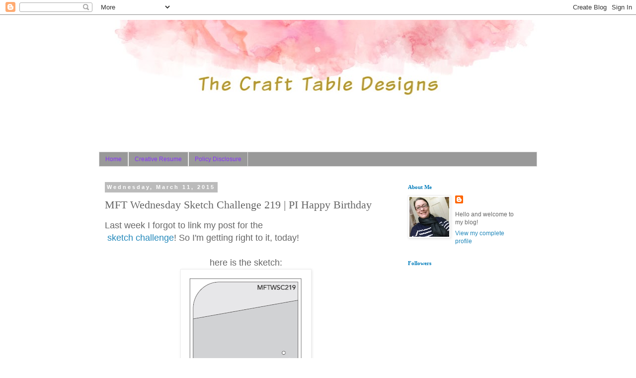

--- FILE ---
content_type: text/html; charset=UTF-8
request_url: https://www.thecrafttabledesigns.com/2015/03/mft-wednesday-sketch-challenge-219-pi.html
body_size: 25415
content:
<!DOCTYPE html>
<html class='v2' dir='ltr' lang='en'>
<head>
<link href='https://www.blogger.com/static/v1/widgets/335934321-css_bundle_v2.css' rel='stylesheet' type='text/css'/>
<meta content='width=1100' name='viewport'/>
<meta content='text/html; charset=UTF-8' http-equiv='Content-Type'/>
<meta content='blogger' name='generator'/>
<link href='https://www.thecrafttabledesigns.com/favicon.ico' rel='icon' type='image/x-icon'/>
<link href='https://www.thecrafttabledesigns.com/2015/03/mft-wednesday-sketch-challenge-219-pi.html' rel='canonical'/>
<link rel="alternate" type="application/atom+xml" title="The Craft Table Designs - Atom" href="https://www.thecrafttabledesigns.com/feeds/posts/default" />
<link rel="alternate" type="application/rss+xml" title="The Craft Table Designs - RSS" href="https://www.thecrafttabledesigns.com/feeds/posts/default?alt=rss" />
<link rel="service.post" type="application/atom+xml" title="The Craft Table Designs - Atom" href="https://www.blogger.com/feeds/7708609188378338443/posts/default" />

<link rel="alternate" type="application/atom+xml" title="The Craft Table Designs - Atom" href="https://www.thecrafttabledesigns.com/feeds/3488160396506683591/comments/default" />
<!--Can't find substitution for tag [blog.ieCssRetrofitLinks]-->
<link href='https://blogger.googleusercontent.com/img/b/R29vZ2xl/AVvXsEgSv6AUbxqCwEynG2mU_BEYb1jwPKyD20D2X1STfn3pogyLhiDCJvNF_riM_ajlKcLK9_SoKyVG6Htf4abxuU3E9S4C00gJ8p_vaMfGJv6Cm9995Q_vEJRPx-xAyHqXv_M2iuhZ-jRzDck/s320/219.png' rel='image_src'/>
<meta content='https://www.thecrafttabledesigns.com/2015/03/mft-wednesday-sketch-challenge-219-pi.html' property='og:url'/>
<meta content='MFT Wednesday Sketch Challenge 219 | PI Happy Birthday' property='og:title'/>
<meta content=' Last week I forgot to link my post for the     sketch challenge ! So I&#39;m getting right to it, today!     here is the sketch:       And here...' property='og:description'/>
<meta content='https://blogger.googleusercontent.com/img/b/R29vZ2xl/AVvXsEgSv6AUbxqCwEynG2mU_BEYb1jwPKyD20D2X1STfn3pogyLhiDCJvNF_riM_ajlKcLK9_SoKyVG6Htf4abxuU3E9S4C00gJ8p_vaMfGJv6Cm9995Q_vEJRPx-xAyHqXv_M2iuhZ-jRzDck/w1200-h630-p-k-no-nu/219.png' property='og:image'/>
<title>The Craft Table Designs: MFT Wednesday Sketch Challenge 219 | PI Happy Birthday</title>
<style id='page-skin-1' type='text/css'><!--
/*
-----------------------------------------------
Blogger Template Style
Name:     Simple
Designer: Blogger
URL:      www.blogger.com
----------------------------------------------- */
/* Content
----------------------------------------------- */
body {
font: normal normal 12px 'Trebuchet MS', Trebuchet, Verdana, sans-serif;
color: #666666;
background: #ffffff none repeat scroll top left;
padding: 0 0 0 0;
}
html body .region-inner {
min-width: 0;
max-width: 100%;
width: auto;
}
h2 {
font-size: 22px;
}
a:link {
text-decoration:none;
color: #2288bb;
}
a:visited {
text-decoration:none;
color: #888888;
}
a:hover {
text-decoration:underline;
color: #33aaff;
}
.body-fauxcolumn-outer .fauxcolumn-inner {
background: transparent none repeat scroll top left;
_background-image: none;
}
.body-fauxcolumn-outer .cap-top {
position: absolute;
z-index: 1;
height: 400px;
width: 100%;
}
.body-fauxcolumn-outer .cap-top .cap-left {
width: 100%;
background: transparent none repeat-x scroll top left;
_background-image: none;
}
.content-outer {
-moz-box-shadow: 0 0 0 rgba(0, 0, 0, .15);
-webkit-box-shadow: 0 0 0 rgba(0, 0, 0, .15);
-goog-ms-box-shadow: 0 0 0 #333333;
box-shadow: 0 0 0 rgba(0, 0, 0, .15);
margin-bottom: 1px;
}
.content-inner {
padding: 10px 40px;
}
.content-inner {
background-color: #ffffff;
}
/* Header
----------------------------------------------- */
.header-outer {
background: transparent none repeat-x scroll 0 -400px;
_background-image: none;
}
.Header h1 {
font: normal normal 40px 'Trebuchet MS',Trebuchet,Verdana,sans-serif;
color: #000000;
text-shadow: 0 0 0 rgba(0, 0, 0, .2);
}
.Header h1 a {
color: #000000;
}
.Header .description {
font-size: 18px;
color: #000000;
}
.header-inner .Header .titlewrapper {
padding: 22px 0;
}
.header-inner .Header .descriptionwrapper {
padding: 0 0;
}
/* Tabs
----------------------------------------------- */
.tabs-inner .section:first-child {
border-top: 0 solid #dddddd;
}
.tabs-inner .section:first-child ul {
margin-top: -1px;
border-top: 1px solid #dddddd;
border-left: 1px solid #dddddd;
border-right: 1px solid #dddddd;
}
.tabs-inner .widget ul {
background: #999999 none repeat-x scroll 0 -800px;
_background-image: none;
border-bottom: 1px solid #dddddd;
margin-top: 0;
margin-left: -30px;
margin-right: -30px;
}
.tabs-inner .widget li a {
display: inline-block;
padding: .6em 1em;
font: normal normal 12px 'Trebuchet MS', Trebuchet, Verdana, sans-serif;
color: #8832ff;
border-left: 1px solid #ffffff;
border-right: 1px solid #dddddd;
}
.tabs-inner .widget li:first-child a {
border-left: none;
}
.tabs-inner .widget li.selected a, .tabs-inner .widget li a:hover {
color: #000000;
background-color: #eeeeee;
text-decoration: none;
}
/* Columns
----------------------------------------------- */
.main-outer {
border-top: 0 solid transparent;
}
.fauxcolumn-left-outer .fauxcolumn-inner {
border-right: 1px solid transparent;
}
.fauxcolumn-right-outer .fauxcolumn-inner {
border-left: 1px solid transparent;
}
/* Headings
----------------------------------------------- */
div.widget > h2,
div.widget h2.title {
margin: 0 0 1em 0;
font: normal bold 11px Georgia, Utopia, 'Palatino Linotype', Palatino, serif;
color: #007cbb;
}
/* Widgets
----------------------------------------------- */
.widget .zippy {
color: #ff00ff;
text-shadow: 2px 2px 1px rgba(0, 0, 0, .1);
}
.widget .popular-posts ul {
list-style: none;
}
/* Posts
----------------------------------------------- */
h2.date-header {
font: normal bold 11px Arial, Tahoma, Helvetica, FreeSans, sans-serif;
}
.date-header span {
background-color: #bbbbbb;
color: #ffffff;
padding: 0.4em;
letter-spacing: 3px;
margin: inherit;
}
.main-inner {
padding-top: 35px;
padding-bottom: 65px;
}
.main-inner .column-center-inner {
padding: 0 0;
}
.main-inner .column-center-inner .section {
margin: 0 1em;
}
.post {
margin: 0 0 45px 0;
}
h3.post-title, .comments h4 {
font: normal normal 22px Georgia, Utopia, 'Palatino Linotype', Palatino, serif;
margin: .75em 0 0;
}
.post-body {
font-size: 110%;
line-height: 1.4;
position: relative;
}
.post-body img, .post-body .tr-caption-container, .Profile img, .Image img,
.BlogList .item-thumbnail img {
padding: 2px;
background: #ffffff;
border: 1px solid #eeeeee;
-moz-box-shadow: 1px 1px 5px rgba(0, 0, 0, .1);
-webkit-box-shadow: 1px 1px 5px rgba(0, 0, 0, .1);
box-shadow: 1px 1px 5px rgba(0, 0, 0, .1);
}
.post-body img, .post-body .tr-caption-container {
padding: 5px;
}
.post-body .tr-caption-container {
color: #2288bb;
}
.post-body .tr-caption-container img {
padding: 0;
background: transparent;
border: none;
-moz-box-shadow: 0 0 0 rgba(0, 0, 0, .1);
-webkit-box-shadow: 0 0 0 rgba(0, 0, 0, .1);
box-shadow: 0 0 0 rgba(0, 0, 0, .1);
}
.post-header {
margin: 0 0 1.5em;
line-height: 1.6;
font-size: 90%;
}
.post-footer {
margin: 20px -2px 0;
padding: 5px 10px;
color: #ff32a9;
background-color: #cccccc;
border-bottom: 1px solid #bbbbbb;
line-height: 1.6;
font-size: 90%;
}
#comments .comment-author {
padding-top: 1.5em;
border-top: 1px solid transparent;
background-position: 0 1.5em;
}
#comments .comment-author:first-child {
padding-top: 0;
border-top: none;
}
.avatar-image-container {
margin: .2em 0 0;
}
#comments .avatar-image-container img {
border: 1px solid #eeeeee;
}
/* Comments
----------------------------------------------- */
.comments .comments-content .icon.blog-author {
background-repeat: no-repeat;
background-image: url([data-uri]);
}
.comments .comments-content .loadmore a {
border-top: 1px solid #ff00ff;
border-bottom: 1px solid #ff00ff;
}
.comments .comment-thread.inline-thread {
background-color: #cccccc;
}
.comments .continue {
border-top: 2px solid #ff00ff;
}
/* Accents
---------------------------------------------- */
.section-columns td.columns-cell {
border-left: 1px solid transparent;
}
.blog-pager {
background: transparent url(//www.blogblog.com/1kt/simple/paging_dot.png) repeat-x scroll top center;
}
.blog-pager-older-link, .home-link,
.blog-pager-newer-link {
background-color: #ffffff;
padding: 5px;
}
.footer-outer {
border-top: 1px dashed #bbbbbb;
}
/* Mobile
----------------------------------------------- */
body.mobile  {
background-size: auto;
}
.mobile .body-fauxcolumn-outer {
background: transparent none repeat scroll top left;
}
.mobile .body-fauxcolumn-outer .cap-top {
background-size: 100% auto;
}
.mobile .content-outer {
-webkit-box-shadow: 0 0 3px rgba(0, 0, 0, .15);
box-shadow: 0 0 3px rgba(0, 0, 0, .15);
}
.mobile .tabs-inner .widget ul {
margin-left: 0;
margin-right: 0;
}
.mobile .post {
margin: 0;
}
.mobile .main-inner .column-center-inner .section {
margin: 0;
}
.mobile .date-header span {
padding: 0.1em 10px;
margin: 0 -10px;
}
.mobile h3.post-title {
margin: 0;
}
.mobile .blog-pager {
background: transparent none no-repeat scroll top center;
}
.mobile .footer-outer {
border-top: none;
}
.mobile .main-inner, .mobile .footer-inner {
background-color: #ffffff;
}
.mobile-index-contents {
color: #666666;
}
.mobile-link-button {
background-color: #2288bb;
}
.mobile-link-button a:link, .mobile-link-button a:visited {
color: #ffffff;
}
.mobile .tabs-inner .section:first-child {
border-top: none;
}
.mobile .tabs-inner .PageList .widget-content {
background-color: #eeeeee;
color: #000000;
border-top: 1px solid #dddddd;
border-bottom: 1px solid #dddddd;
}
.mobile .tabs-inner .PageList .widget-content .pagelist-arrow {
border-left: 1px solid #dddddd;
}

--></style>
<style id='template-skin-1' type='text/css'><!--
body {
min-width: 962px;
}
.content-outer, .content-fauxcolumn-outer, .region-inner {
min-width: 962px;
max-width: 962px;
_width: 962px;
}
.main-inner .columns {
padding-left: 0;
padding-right: 290px;
}
.main-inner .fauxcolumn-center-outer {
left: 0;
right: 290px;
/* IE6 does not respect left and right together */
_width: expression(this.parentNode.offsetWidth -
parseInt("0") -
parseInt("290px") + 'px');
}
.main-inner .fauxcolumn-left-outer {
width: 0;
}
.main-inner .fauxcolumn-right-outer {
width: 290px;
}
.main-inner .column-left-outer {
width: 0;
right: 100%;
margin-left: -0;
}
.main-inner .column-right-outer {
width: 290px;
margin-right: -290px;
}
#layout {
min-width: 0;
}
#layout .content-outer {
min-width: 0;
width: 800px;
}
#layout .region-inner {
min-width: 0;
width: auto;
}
body#layout div.add_widget {
padding: 8px;
}
body#layout div.add_widget a {
margin-left: 32px;
}
--></style>
<link href='https://www.blogger.com/dyn-css/authorization.css?targetBlogID=7708609188378338443&amp;zx=30fbc1a5-6cf8-4cf6-acb1-2d43aa577a70' media='none' onload='if(media!=&#39;all&#39;)media=&#39;all&#39;' rel='stylesheet'/><noscript><link href='https://www.blogger.com/dyn-css/authorization.css?targetBlogID=7708609188378338443&amp;zx=30fbc1a5-6cf8-4cf6-acb1-2d43aa577a70' rel='stylesheet'/></noscript>
<meta name='google-adsense-platform-account' content='ca-host-pub-1556223355139109'/>
<meta name='google-adsense-platform-domain' content='blogspot.com'/>

</head>
<body class='loading variant-simplysimple'>
<div class='navbar section' id='navbar' name='Navbar'><div class='widget Navbar' data-version='1' id='Navbar1'><script type="text/javascript">
    function setAttributeOnload(object, attribute, val) {
      if(window.addEventListener) {
        window.addEventListener('load',
          function(){ object[attribute] = val; }, false);
      } else {
        window.attachEvent('onload', function(){ object[attribute] = val; });
      }
    }
  </script>
<div id="navbar-iframe-container"></div>
<script type="text/javascript" src="https://apis.google.com/js/platform.js"></script>
<script type="text/javascript">
      gapi.load("gapi.iframes:gapi.iframes.style.bubble", function() {
        if (gapi.iframes && gapi.iframes.getContext) {
          gapi.iframes.getContext().openChild({
              url: 'https://www.blogger.com/navbar/7708609188378338443?po\x3d3488160396506683591\x26origin\x3dhttps://www.thecrafttabledesigns.com',
              where: document.getElementById("navbar-iframe-container"),
              id: "navbar-iframe"
          });
        }
      });
    </script><script type="text/javascript">
(function() {
var script = document.createElement('script');
script.type = 'text/javascript';
script.src = '//pagead2.googlesyndication.com/pagead/js/google_top_exp.js';
var head = document.getElementsByTagName('head')[0];
if (head) {
head.appendChild(script);
}})();
</script>
</div></div>
<div class='body-fauxcolumns'>
<div class='fauxcolumn-outer body-fauxcolumn-outer'>
<div class='cap-top'>
<div class='cap-left'></div>
<div class='cap-right'></div>
</div>
<div class='fauxborder-left'>
<div class='fauxborder-right'></div>
<div class='fauxcolumn-inner'>
</div>
</div>
<div class='cap-bottom'>
<div class='cap-left'></div>
<div class='cap-right'></div>
</div>
</div>
</div>
<div class='content'>
<div class='content-fauxcolumns'>
<div class='fauxcolumn-outer content-fauxcolumn-outer'>
<div class='cap-top'>
<div class='cap-left'></div>
<div class='cap-right'></div>
</div>
<div class='fauxborder-left'>
<div class='fauxborder-right'></div>
<div class='fauxcolumn-inner'>
</div>
</div>
<div class='cap-bottom'>
<div class='cap-left'></div>
<div class='cap-right'></div>
</div>
</div>
</div>
<div class='content-outer'>
<div class='content-cap-top cap-top'>
<div class='cap-left'></div>
<div class='cap-right'></div>
</div>
<div class='fauxborder-left content-fauxborder-left'>
<div class='fauxborder-right content-fauxborder-right'></div>
<div class='content-inner'>
<header>
<div class='header-outer'>
<div class='header-cap-top cap-top'>
<div class='cap-left'></div>
<div class='cap-right'></div>
</div>
<div class='fauxborder-left header-fauxborder-left'>
<div class='fauxborder-right header-fauxborder-right'></div>
<div class='region-inner header-inner'>
<div class='header section' id='header' name='Header'><div class='widget Header' data-version='1' id='Header1'>
<div id='header-inner'>
<a href='https://www.thecrafttabledesigns.com/' style='display: block'>
<img alt='The Craft Table Designs' height='266px; ' id='Header1_headerimg' src='https://blogger.googleusercontent.com/img/b/R29vZ2xl/AVvXsEgSR8lGlvDHU6QnBnfYImbE0kHNqfw0ronSttJDuSPNDN4jOP1Ht0RfOG5uszoE753s4mCJg39q1QAji9CvTc1ImbxoW80fBMAMKdve8rw7eCMFMxYBSSUOdLBSSH0t7KuQLa1nJMDmXnx8/s883/Header+2+gold+font.jpg' style='display: block' width='883px; '/>
</a>
</div>
</div></div>
</div>
</div>
<div class='header-cap-bottom cap-bottom'>
<div class='cap-left'></div>
<div class='cap-right'></div>
</div>
</div>
</header>
<div class='tabs-outer'>
<div class='tabs-cap-top cap-top'>
<div class='cap-left'></div>
<div class='cap-right'></div>
</div>
<div class='fauxborder-left tabs-fauxborder-left'>
<div class='fauxborder-right tabs-fauxborder-right'></div>
<div class='region-inner tabs-inner'>
<div class='tabs section' id='crosscol' name='Cross-Column'><div class='widget PageList' data-version='1' id='PageList1'>
<h2>Home</h2>
<div class='widget-content'>
<ul>
<li>
<a href='https://www.thecrafttabledesigns.com/'>Home</a>
</li>
<li>
<a href='https://www.thecrafttabledesigns.com/2012/06/design-team.html'>Creative Resume</a>
</li>
<li>
<a href='https://www.thecrafttabledesigns.com/2018/07/privacy-disclosure.html'>Policy Disclosure  </a>
</li>
</ul>
<div class='clear'></div>
</div>
</div></div>
<div class='tabs no-items section' id='crosscol-overflow' name='Cross-Column 2'></div>
</div>
</div>
<div class='tabs-cap-bottom cap-bottom'>
<div class='cap-left'></div>
<div class='cap-right'></div>
</div>
</div>
<div class='main-outer'>
<div class='main-cap-top cap-top'>
<div class='cap-left'></div>
<div class='cap-right'></div>
</div>
<div class='fauxborder-left main-fauxborder-left'>
<div class='fauxborder-right main-fauxborder-right'></div>
<div class='region-inner main-inner'>
<div class='columns fauxcolumns'>
<div class='fauxcolumn-outer fauxcolumn-center-outer'>
<div class='cap-top'>
<div class='cap-left'></div>
<div class='cap-right'></div>
</div>
<div class='fauxborder-left'>
<div class='fauxborder-right'></div>
<div class='fauxcolumn-inner'>
</div>
</div>
<div class='cap-bottom'>
<div class='cap-left'></div>
<div class='cap-right'></div>
</div>
</div>
<div class='fauxcolumn-outer fauxcolumn-left-outer'>
<div class='cap-top'>
<div class='cap-left'></div>
<div class='cap-right'></div>
</div>
<div class='fauxborder-left'>
<div class='fauxborder-right'></div>
<div class='fauxcolumn-inner'>
</div>
</div>
<div class='cap-bottom'>
<div class='cap-left'></div>
<div class='cap-right'></div>
</div>
</div>
<div class='fauxcolumn-outer fauxcolumn-right-outer'>
<div class='cap-top'>
<div class='cap-left'></div>
<div class='cap-right'></div>
</div>
<div class='fauxborder-left'>
<div class='fauxborder-right'></div>
<div class='fauxcolumn-inner'>
</div>
</div>
<div class='cap-bottom'>
<div class='cap-left'></div>
<div class='cap-right'></div>
</div>
</div>
<!-- corrects IE6 width calculation -->
<div class='columns-inner'>
<div class='column-center-outer'>
<div class='column-center-inner'>
<div class='main section' id='main' name='Main'><div class='widget Blog' data-version='1' id='Blog1'>
<div class='blog-posts hfeed'>

          <div class="date-outer">
        
<h2 class='date-header'><span>Wednesday, March 11, 2015</span></h2>

          <div class="date-posts">
        
<div class='post-outer'>
<div class='post hentry uncustomized-post-template' itemprop='blogPost' itemscope='itemscope' itemtype='http://schema.org/BlogPosting'>
<meta content='https://blogger.googleusercontent.com/img/b/R29vZ2xl/AVvXsEgSv6AUbxqCwEynG2mU_BEYb1jwPKyD20D2X1STfn3pogyLhiDCJvNF_riM_ajlKcLK9_SoKyVG6Htf4abxuU3E9S4C00gJ8p_vaMfGJv6Cm9995Q_vEJRPx-xAyHqXv_M2iuhZ-jRzDck/s320/219.png' itemprop='image_url'/>
<meta content='7708609188378338443' itemprop='blogId'/>
<meta content='3488160396506683591' itemprop='postId'/>
<a name='3488160396506683591'></a>
<h3 class='post-title entry-title' itemprop='name'>
MFT Wednesday Sketch Challenge 219 | PI Happy Birthday
</h3>
<div class='post-header'>
<div class='post-header-line-1'></div>
</div>
<div class='post-body entry-content' id='post-body-3488160396506683591' itemprop='description articleBody'>
<div style="text-align: left;">
<span style="font-family: Verdana, sans-serif; font-size: large;">Last week I forgot to link my post for the</span></div>
<div style="text-align: left;">
<span style="font-family: Verdana, sans-serif; font-size: large;">&nbsp;<a href="http://www.cardchallenges.com/search/label/sketchchallenge?">sketch challenge</a>! So I'm getting right to it, today!</span></div>
<div style="text-align: left;">
<span style="font-family: Verdana, sans-serif; font-size: large;"><br /></span></div>
<div style="text-align: center;">
<span style="font-family: Verdana, sans-serif; font-size: large;">here is the sketch:</span></div>
<div style="text-align: center;">
<img height="320" src="https://blogger.googleusercontent.com/img/b/R29vZ2xl/AVvXsEgSv6AUbxqCwEynG2mU_BEYb1jwPKyD20D2X1STfn3pogyLhiDCJvNF_riM_ajlKcLK9_SoKyVG6Htf4abxuU3E9S4C00gJ8p_vaMfGJv6Cm9995Q_vEJRPx-xAyHqXv_M2iuhZ-jRzDck/s320/219.png" width="252" /></div>
<div style="text-align: center;">
<br /></div>
<div style="text-align: center;">
<span style="font-family: Verdana, sans-serif; font-size: large;">And here is my interpretation:&nbsp;</span></div>
<div class="separator" style="clear: both; text-align: center;">
<a href="https://blogger.googleusercontent.com/img/b/R29vZ2xl/AVvXsEjh07y-2Mr96lNme9FiNeHu9Kvk2ginZ0XLy196L1xu8E9Nqm-8UBo8Wisz3bxqbGmvP3c0hIvtjLoFyVfESCJABsYek8xyzgzpyFMXekRYXCPAM5A8iL2KVG8IpYN84LDOmj9jzWcPBdql/s1600/mftcardsketch.jpg" imageanchor="1" style="margin-left: 1em; margin-right: 1em;"><img border="0" height="308" src="https://blogger.googleusercontent.com/img/b/R29vZ2xl/AVvXsEjh07y-2Mr96lNme9FiNeHu9Kvk2ginZ0XLy196L1xu8E9Nqm-8UBo8Wisz3bxqbGmvP3c0hIvtjLoFyVfESCJABsYek8xyzgzpyFMXekRYXCPAM5A8iL2KVG8IpYN84LDOmj9jzWcPBdql/s1600/mftcardsketch.jpg" width="320" /></a></div>
<br />
<div class="separator" style="clear: both; text-align: center;">
<a href="https://blogger.googleusercontent.com/img/b/R29vZ2xl/AVvXsEjk-woXdRhLNPenPwn1J_9MmeEeawQ8NWmQ1sgPMl_UVQF2RcRVSY0cgKpP7c9nKx6mlGK02Sep-8qEaaIAIT0tCy-dL33g1jARI8u1SUD0_YTHzFgLgwUwgxrDww6on7jPivOusNn4tE1t/s1600/mftcardsketch2.jpg" imageanchor="1" style="margin-left: 1em; margin-right: 1em;"><img border="0" height="213" src="https://blogger.googleusercontent.com/img/b/R29vZ2xl/AVvXsEjk-woXdRhLNPenPwn1J_9MmeEeawQ8NWmQ1sgPMl_UVQF2RcRVSY0cgKpP7c9nKx6mlGK02Sep-8qEaaIAIT0tCy-dL33g1jARI8u1SUD0_YTHzFgLgwUwgxrDww6on7jPivOusNn4tE1t/s1600/mftcardsketch2.jpg" width="320" /></a></div>
<div style="text-align: center;">
<span style="font-family: Verdana, sans-serif; font-size: large;"><br /></span></div>
<div style="text-align: left;">
<span style="font-family: Verdana, sans-serif; font-size: large;">I used the same stamp I colored for the #thedailymarker30day on IG. I also used the acrylic block and alcohol ink technique for the background behind the PI girl. Added sequins, faux stitching, and staples, on <a href="http://mftstamps.com/">MFT</a>&nbsp;cardstock.</span></div>
<div style="text-align: left;">
<span style="font-family: Verdana, sans-serif; font-size: large;"><br /></span></div>
<div style="text-align: left;">
<span style="font-family: Verdana, sans-serif; font-size: large;">I'm going link up now! :)</span></div>
<div style="text-align: left;">
<span style="font-family: Verdana, sans-serif; font-size: large;">Thanks for stopping by,</span></div>
<div style="text-align: left;">
<span style="font-family: Verdana, sans-serif; font-size: large;">Lori</span></div>
<div style='clear: both;'></div>
</div>
<div class='post-footer'>
<div class='post-footer-line post-footer-line-1'>
<span class='post-author vcard'>
Posted by
<span class='fn' itemprop='author' itemscope='itemscope' itemtype='http://schema.org/Person'>
<meta content='https://www.blogger.com/profile/00547101360876279904' itemprop='url'/>
<a class='g-profile' href='https://www.blogger.com/profile/00547101360876279904' rel='author' title='author profile'>
<span itemprop='name'>Lori</span>
</a>
</span>
</span>
<span class='post-timestamp'>
at
<meta content='https://www.thecrafttabledesigns.com/2015/03/mft-wednesday-sketch-challenge-219-pi.html' itemprop='url'/>
<a class='timestamp-link' href='https://www.thecrafttabledesigns.com/2015/03/mft-wednesday-sketch-challenge-219-pi.html' rel='bookmark' title='permanent link'><abbr class='published' itemprop='datePublished' title='2015-03-11T15:17:00-05:00'>3:17&#8239;PM</abbr></a>
</span>
<span class='post-comment-link'>
</span>
<span class='post-icons'>
<span class='item-control blog-admin pid-689046279'>
<a href='https://www.blogger.com/post-edit.g?blogID=7708609188378338443&postID=3488160396506683591&from=pencil' title='Edit Post'>
<img alt='' class='icon-action' height='18' src='https://resources.blogblog.com/img/icon18_edit_allbkg.gif' width='18'/>
</a>
</span>
</span>
<div class='post-share-buttons goog-inline-block'>
<a class='goog-inline-block share-button sb-email' href='https://www.blogger.com/share-post.g?blogID=7708609188378338443&postID=3488160396506683591&target=email' target='_blank' title='Email This'><span class='share-button-link-text'>Email This</span></a><a class='goog-inline-block share-button sb-blog' href='https://www.blogger.com/share-post.g?blogID=7708609188378338443&postID=3488160396506683591&target=blog' onclick='window.open(this.href, "_blank", "height=270,width=475"); return false;' target='_blank' title='BlogThis!'><span class='share-button-link-text'>BlogThis!</span></a><a class='goog-inline-block share-button sb-twitter' href='https://www.blogger.com/share-post.g?blogID=7708609188378338443&postID=3488160396506683591&target=twitter' target='_blank' title='Share to X'><span class='share-button-link-text'>Share to X</span></a><a class='goog-inline-block share-button sb-facebook' href='https://www.blogger.com/share-post.g?blogID=7708609188378338443&postID=3488160396506683591&target=facebook' onclick='window.open(this.href, "_blank", "height=430,width=640"); return false;' target='_blank' title='Share to Facebook'><span class='share-button-link-text'>Share to Facebook</span></a><a class='goog-inline-block share-button sb-pinterest' href='https://www.blogger.com/share-post.g?blogID=7708609188378338443&postID=3488160396506683591&target=pinterest' target='_blank' title='Share to Pinterest'><span class='share-button-link-text'>Share to Pinterest</span></a>
</div>
</div>
<div class='post-footer-line post-footer-line-2'>
<span class='post-labels'>
Labels:
<a href='https://www.thecrafttabledesigns.com/search/label/My%20Favorite%20Things' rel='tag'>My Favorite Things</a>
</span>
</div>
<div class='post-footer-line post-footer-line-3'>
<span class='post-location'>
</span>
</div>
</div>
</div>
<div class='comments' id='comments'>
<a name='comments'></a>
<h4>1 comment:</h4>
<div class='comments-content'>
<script async='async' src='' type='text/javascript'></script>
<script type='text/javascript'>
    (function() {
      var items = null;
      var msgs = null;
      var config = {};

// <![CDATA[
      var cursor = null;
      if (items && items.length > 0) {
        cursor = parseInt(items[items.length - 1].timestamp) + 1;
      }

      var bodyFromEntry = function(entry) {
        var text = (entry &&
                    ((entry.content && entry.content.$t) ||
                     (entry.summary && entry.summary.$t))) ||
            '';
        if (entry && entry.gd$extendedProperty) {
          for (var k in entry.gd$extendedProperty) {
            if (entry.gd$extendedProperty[k].name == 'blogger.contentRemoved') {
              return '<span class="deleted-comment">' + text + '</span>';
            }
          }
        }
        return text;
      }

      var parse = function(data) {
        cursor = null;
        var comments = [];
        if (data && data.feed && data.feed.entry) {
          for (var i = 0, entry; entry = data.feed.entry[i]; i++) {
            var comment = {};
            // comment ID, parsed out of the original id format
            var id = /blog-(\d+).post-(\d+)/.exec(entry.id.$t);
            comment.id = id ? id[2] : null;
            comment.body = bodyFromEntry(entry);
            comment.timestamp = Date.parse(entry.published.$t) + '';
            if (entry.author && entry.author.constructor === Array) {
              var auth = entry.author[0];
              if (auth) {
                comment.author = {
                  name: (auth.name ? auth.name.$t : undefined),
                  profileUrl: (auth.uri ? auth.uri.$t : undefined),
                  avatarUrl: (auth.gd$image ? auth.gd$image.src : undefined)
                };
              }
            }
            if (entry.link) {
              if (entry.link[2]) {
                comment.link = comment.permalink = entry.link[2].href;
              }
              if (entry.link[3]) {
                var pid = /.*comments\/default\/(\d+)\?.*/.exec(entry.link[3].href);
                if (pid && pid[1]) {
                  comment.parentId = pid[1];
                }
              }
            }
            comment.deleteclass = 'item-control blog-admin';
            if (entry.gd$extendedProperty) {
              for (var k in entry.gd$extendedProperty) {
                if (entry.gd$extendedProperty[k].name == 'blogger.itemClass') {
                  comment.deleteclass += ' ' + entry.gd$extendedProperty[k].value;
                } else if (entry.gd$extendedProperty[k].name == 'blogger.displayTime') {
                  comment.displayTime = entry.gd$extendedProperty[k].value;
                }
              }
            }
            comments.push(comment);
          }
        }
        return comments;
      };

      var paginator = function(callback) {
        if (hasMore()) {
          var url = config.feed + '?alt=json&v=2&orderby=published&reverse=false&max-results=50';
          if (cursor) {
            url += '&published-min=' + new Date(cursor).toISOString();
          }
          window.bloggercomments = function(data) {
            var parsed = parse(data);
            cursor = parsed.length < 50 ? null
                : parseInt(parsed[parsed.length - 1].timestamp) + 1
            callback(parsed);
            window.bloggercomments = null;
          }
          url += '&callback=bloggercomments';
          var script = document.createElement('script');
          script.type = 'text/javascript';
          script.src = url;
          document.getElementsByTagName('head')[0].appendChild(script);
        }
      };
      var hasMore = function() {
        return !!cursor;
      };
      var getMeta = function(key, comment) {
        if ('iswriter' == key) {
          var matches = !!comment.author
              && comment.author.name == config.authorName
              && comment.author.profileUrl == config.authorUrl;
          return matches ? 'true' : '';
        } else if ('deletelink' == key) {
          return config.baseUri + '/comment/delete/'
               + config.blogId + '/' + comment.id;
        } else if ('deleteclass' == key) {
          return comment.deleteclass;
        }
        return '';
      };

      var replybox = null;
      var replyUrlParts = null;
      var replyParent = undefined;

      var onReply = function(commentId, domId) {
        if (replybox == null) {
          // lazily cache replybox, and adjust to suit this style:
          replybox = document.getElementById('comment-editor');
          if (replybox != null) {
            replybox.height = '250px';
            replybox.style.display = 'block';
            replyUrlParts = replybox.src.split('#');
          }
        }
        if (replybox && (commentId !== replyParent)) {
          replybox.src = '';
          document.getElementById(domId).insertBefore(replybox, null);
          replybox.src = replyUrlParts[0]
              + (commentId ? '&parentID=' + commentId : '')
              + '#' + replyUrlParts[1];
          replyParent = commentId;
        }
      };

      var hash = (window.location.hash || '#').substring(1);
      var startThread, targetComment;
      if (/^comment-form_/.test(hash)) {
        startThread = hash.substring('comment-form_'.length);
      } else if (/^c[0-9]+$/.test(hash)) {
        targetComment = hash.substring(1);
      }

      // Configure commenting API:
      var configJso = {
        'maxDepth': config.maxThreadDepth
      };
      var provider = {
        'id': config.postId,
        'data': items,
        'loadNext': paginator,
        'hasMore': hasMore,
        'getMeta': getMeta,
        'onReply': onReply,
        'rendered': true,
        'initComment': targetComment,
        'initReplyThread': startThread,
        'config': configJso,
        'messages': msgs
      };

      var render = function() {
        if (window.goog && window.goog.comments) {
          var holder = document.getElementById('comment-holder');
          window.goog.comments.render(holder, provider);
        }
      };

      // render now, or queue to render when library loads:
      if (window.goog && window.goog.comments) {
        render();
      } else {
        window.goog = window.goog || {};
        window.goog.comments = window.goog.comments || {};
        window.goog.comments.loadQueue = window.goog.comments.loadQueue || [];
        window.goog.comments.loadQueue.push(render);
      }
    })();
// ]]>
  </script>
<div id='comment-holder'>
<div class="comment-thread toplevel-thread"><ol id="top-ra"><li class="comment" id="c7417808384506922164"><div class="avatar-image-container"><img src="//www.blogger.com/img/blogger_logo_round_35.png" alt=""/></div><div class="comment-block"><div class="comment-header"><cite class="user"><a href="https://www.blogger.com/profile/12888739099397506327" rel="nofollow">Alice </a></cite><span class="icon user "></span><span class="datetime secondary-text"><a rel="nofollow" href="https://www.thecrafttabledesigns.com/2015/03/mft-wednesday-sketch-challenge-219-pi.html?showComment=1426632203782#c7417808384506922164">March 17, 2015 at 5:43&#8239;PM</a></span></div><p class="comment-content">this is so sweet! lovely card! thanks so much for playing along with MFT Wednesday Sketch Challenge!</p><span class="comment-actions secondary-text"><a class="comment-reply" target="_self" data-comment-id="7417808384506922164">Reply</a><span class="item-control blog-admin blog-admin pid-1254632643"><a target="_self" href="https://www.blogger.com/comment/delete/7708609188378338443/7417808384506922164">Delete</a></span></span></div><div class="comment-replies"><div id="c7417808384506922164-rt" class="comment-thread inline-thread hidden"><span class="thread-toggle thread-expanded"><span class="thread-arrow"></span><span class="thread-count"><a target="_self">Replies</a></span></span><ol id="c7417808384506922164-ra" class="thread-chrome thread-expanded"><div></div><div id="c7417808384506922164-continue" class="continue"><a class="comment-reply" target="_self" data-comment-id="7417808384506922164">Reply</a></div></ol></div></div><div class="comment-replybox-single" id="c7417808384506922164-ce"></div></li></ol><div id="top-continue" class="continue"><a class="comment-reply" target="_self">Add comment</a></div><div class="comment-replybox-thread" id="top-ce"></div><div class="loadmore hidden" data-post-id="3488160396506683591"><a target="_self">Load more...</a></div></div>
</div>
</div>
<p class='comment-footer'>
<div class='comment-form'>
<a name='comment-form'></a>
<p>Thanks for stopping by my blog and leaving a comment they make my day!</p>
<a href='https://www.blogger.com/comment/frame/7708609188378338443?po=3488160396506683591&hl=en&saa=85391&origin=https://www.thecrafttabledesigns.com' id='comment-editor-src'></a>
<iframe allowtransparency='true' class='blogger-iframe-colorize blogger-comment-from-post' frameborder='0' height='410px' id='comment-editor' name='comment-editor' src='' width='100%'></iframe>
<script src='https://www.blogger.com/static/v1/jsbin/2830521187-comment_from_post_iframe.js' type='text/javascript'></script>
<script type='text/javascript'>
      BLOG_CMT_createIframe('https://www.blogger.com/rpc_relay.html');
    </script>
</div>
</p>
<div id='backlinks-container'>
<div id='Blog1_backlinks-container'>
</div>
</div>
</div>
</div>

        </div></div>
      
</div>
<div class='blog-pager' id='blog-pager'>
<span id='blog-pager-newer-link'>
<a class='blog-pager-newer-link' href='https://www.thecrafttabledesigns.com/2015/03/make-wish-card-amuse-studio-stamps.html' id='Blog1_blog-pager-newer-link' title='Newer Post'>Newer Post</a>
</span>
<span id='blog-pager-older-link'>
<a class='blog-pager-older-link' href='https://www.thecrafttabledesigns.com/2015/03/mft-wednesday-sketch-challenge-218-i.html' id='Blog1_blog-pager-older-link' title='Older Post'>Older Post</a>
</span>
<a class='home-link' href='https://www.thecrafttabledesigns.com/'>Home</a>
</div>
<div class='clear'></div>
<div class='post-feeds'>
<div class='feed-links'>
Subscribe to:
<a class='feed-link' href='https://www.thecrafttabledesigns.com/feeds/3488160396506683591/comments/default' target='_blank' type='application/atom+xml'>Post Comments (Atom)</a>
</div>
</div>
</div></div>
</div>
</div>
<div class='column-left-outer'>
<div class='column-left-inner'>
<aside>
</aside>
</div>
</div>
<div class='column-right-outer'>
<div class='column-right-inner'>
<aside>
<div class='sidebar section' id='sidebar-right-1'><div class='widget Profile' data-version='1' id='Profile1'>
<h2>About Me</h2>
<div class='widget-content'>
<a href='https://www.blogger.com/profile/00547101360876279904'><img alt='My photo' class='profile-img' height='80' src='//blogger.googleusercontent.com/img/b/R29vZ2xl/AVvXsEjQrM__JqsS-_HXaXKs1aDB6ROI5H9x_SgSG1bWWRQvVH6yeUAfKaVNQT0njjSslovoF-bc59KC_GbEzCmvGI59BtoEB36MHrXHnJFjSAwiFI_rN7mkoTxLanlF0aoC0jE/s113/Screenshot_20191220-203850_Dropbox.jpg' width='80'/></a>
<dl class='profile-datablock'>
<dt class='profile-data'>
<a class='profile-name-link g-profile' href='https://www.blogger.com/profile/00547101360876279904' rel='author' style='background-image: url(//www.blogger.com/img/logo-16.png);'>
</a>
</dt>
<dd class='profile-textblock'>Hello and welcome to my blog! </dd>
</dl>
<a class='profile-link' href='https://www.blogger.com/profile/00547101360876279904' rel='author'>View my complete profile</a>
<div class='clear'></div>
</div>
</div><div class='widget Followers' data-version='1' id='Followers1'>
<h2 class='title'>Followers</h2>
<div class='widget-content'>
<div id='Followers1-wrapper'>
<div style='margin-right:2px;'>
<div><script type="text/javascript" src="https://apis.google.com/js/platform.js"></script>
<div id="followers-iframe-container"></div>
<script type="text/javascript">
    window.followersIframe = null;
    function followersIframeOpen(url) {
      gapi.load("gapi.iframes", function() {
        if (gapi.iframes && gapi.iframes.getContext) {
          window.followersIframe = gapi.iframes.getContext().openChild({
            url: url,
            where: document.getElementById("followers-iframe-container"),
            messageHandlersFilter: gapi.iframes.CROSS_ORIGIN_IFRAMES_FILTER,
            messageHandlers: {
              '_ready': function(obj) {
                window.followersIframe.getIframeEl().height = obj.height;
              },
              'reset': function() {
                window.followersIframe.close();
                followersIframeOpen("https://www.blogger.com/followers/frame/7708609188378338443?colors\x3dCgt0cmFuc3BhcmVudBILdHJhbnNwYXJlbnQaByM2NjY2NjYiByMyMjg4YmIqByNmZmZmZmYyByMwMDdjYmI6ByM2NjY2NjZCByMyMjg4YmJKByNmZjAwZmZSByMyMjg4YmJaC3RyYW5zcGFyZW50\x26pageSize\x3d21\x26hl\x3den\x26origin\x3dhttps://www.thecrafttabledesigns.com");
              },
              'open': function(url) {
                window.followersIframe.close();
                followersIframeOpen(url);
              }
            }
          });
        }
      });
    }
    followersIframeOpen("https://www.blogger.com/followers/frame/7708609188378338443?colors\x3dCgt0cmFuc3BhcmVudBILdHJhbnNwYXJlbnQaByM2NjY2NjYiByMyMjg4YmIqByNmZmZmZmYyByMwMDdjYmI6ByM2NjY2NjZCByMyMjg4YmJKByNmZjAwZmZSByMyMjg4YmJaC3RyYW5zcGFyZW50\x26pageSize\x3d21\x26hl\x3den\x26origin\x3dhttps://www.thecrafttabledesigns.com");
  </script></div>
</div>
</div>
<div class='clear'></div>
</div>
</div><div class='widget HTML' data-version='1' id='HTML2'>
<h2 class='title'>Follow Me on Instagram</h2>
<div class='widget-content'>
<div><span style="font-family:Georgia, serif;"><!-- SnapWidget --></span></div><div><span style="font-family:Georgia, serif;"><iframe src="https://snapwidget.com/embed/793843" class="snapwidget-widget" allowtransparency="true" frameborder="0" scrolling="no" style="border:none; overflow:hidden;  width:240px; height:160px"></iframe></span></div>
</div>
<div class='clear'></div>
</div><div class='widget BlogSearch' data-version='1' id='BlogSearch1'>
<h2 class='title'>Search This Blog</h2>
<div class='widget-content'>
<div id='BlogSearch1_form'>
<form action='https://www.thecrafttabledesigns.com/search' class='gsc-search-box' target='_top'>
<table cellpadding='0' cellspacing='0' class='gsc-search-box'>
<tbody>
<tr>
<td class='gsc-input'>
<input autocomplete='off' class='gsc-input' name='q' size='10' title='search' type='text' value=''/>
</td>
<td class='gsc-search-button'>
<input class='gsc-search-button' title='search' type='submit' value='Search'/>
</td>
</tr>
</tbody>
</table>
</form>
</div>
</div>
<div class='clear'></div>
</div><div class='widget Image' data-version='1' id='Image12'>
<div class='widget-content'>
<img alt='' height='229' id='Image12_img' src='https://blogger.googleusercontent.com/img/b/R29vZ2xl/AVvXsEgNOykddZAT-3YPk_lb1OKn_YdmrvSEyX-9LJeIVzh1ls33ZnjRhaVV2AKVWdbBBQbQlpfpcbsbUbClwOqdWBd2p8U9tOEMVfWbaJbiE_INgphAafVqPUAzHeF2Hd9tMdj19zZPdVJN7QIv/s1600/I+support+design.jpg' width='230'/>
<br/>
</div>
<div class='clear'></div>
</div><div class='widget Image' data-version='1' id='Image13'>
<div class='widget-content'>
<a href='http://whimsystamps.com?aff=108'>
<img alt='' height='230' id='Image13_img' src='https://blogger.googleusercontent.com/img/b/R29vZ2xl/AVvXsEjmZDZchRo0pfTa0mQntkwo5eCZpyXmcambOo2nfGwVy0-F9nApy5eSqnB8InshedsaBdammkgglhbuQE-5IEJnGpAwr-36fIJgVRVFb2keJnn5tTdKTaZjVsOWkRj3pRRt3YUZEVx2KNr_/s230/DT+badge.jpg' width='230'/>
</a>
<br/>
</div>
<div class='clear'></div>
</div><div class='widget Image' data-version='1' id='Image14'>
<h2>February GD 2020</h2>
<div class='widget-content'>
<a href='https://4.bp.blogspot.com/-3Uw1MAO5atQ/WWDwobEtfvI/AAAAAAAALYE/EMcSs7Mjq34AO1VV_1XPd-eJESlLfKMsgCEwYBhgL/s1600/NNDGuest2017.png'>
<img alt='February GD 2020' height='220' id='Image14_img' src='https://blogger.googleusercontent.com/img/b/R29vZ2xl/AVvXsEh4mDSBngHjSP-2iyu6UMn4l9x5nbaX7VC4LlwDpJKF74WVHX2XGgpFXiVOsupgjbYx40VxZ9kCLaXrNuya2RxRQRdZmpj_GFA3lggZDhLE36LRZzLkJg020qCpL_ca8-KeNIkkBNVZ9p3c/s230/NNDGuest2020.png' width='230'/>
</a>
<br/>
</div>
<div class='clear'></div>
</div><div class='widget Image' data-version='1' id='Image2'>
<h2>Kelly Moore Bags</h2>
<div class='widget-content'>
<a href='http://kellymoorebag.com?tap_a=3570-4f466f&tap_s=9060-7b1506'>
<img alt='Kelly Moore Bags' height='188' id='Image2_img' src='https://blogger.googleusercontent.com/img/b/R29vZ2xl/AVvXsEiTQ0bLvOYzXAOTpZ90NX34gZpMggTcZ9MxJIjzSoMdlGr42Pu_mSt3-9Fj80Vq1dx0engGKtzTPc6cNmXdPMvEHCLVCMK_RVE7rwy4X8hbWCmOyBG6_19m5B0UrAZ_YlBIC3aLdbptcWdd/s250/kelly+more+bags.jpg' width='250'/>
</a>
<br/>
</div>
<div class='clear'></div>
</div><div class='widget Image' data-version='1' id='Image11'>
<h2>MFT Stamps</h2>
<div class='widget-content'>
<a href='http://shrsl.com/1idov'>
<img alt='MFT Stamps' height='31' id='Image11_img' src='https://blogger.googleusercontent.com/img/b/R29vZ2xl/AVvXsEhPCqQgiEnml1cSXrqRDK5qCQPgkohC23U_jImxJqHuqLg_UFCFcPDkYl19nUSSoN1omF4sHa-rhzVul0eAD9xBVpqLJw8V6_xsztOUD2X_AoBJMuT_adCRHY4KgST3C8rJLhQP5XyM9uds/s1600/MFT_Forum_Banner.gif' width='250'/>
</a>
<br/>
</div>
<div class='clear'></div>
</div><div class='widget Image' data-version='1' id='Image10'>
<h2>Sunny Studio Stamps</h2>
<div class='widget-content'>
<a href='https://shareasale.com/r.cfm?b=1051456&u=1667606&m=73685&urllink=&afftrack='>
<img alt='Sunny Studio Stamps' height='200' id='Image10_img' src='https://blogger.googleusercontent.com/img/b/R29vZ2xl/AVvXsEiSPIjzSXm4OEsoqIT2bQlNOiQPhwGv4FKp6ZM0BNMfqrT7BXgvZhaSCl7XHfsVhj-2bIn9SDtmcSi9DDK72Q_AZnM6Uv-Rr08Dqpvz4MoVjLurdGD9y6BDYNcHNGGHWIETPl_pO-XqKz11/s1600/sunny+studio+stamps.jpg' width='200'/>
</a>
<br/>
</div>
<div class='clear'></div>
</div><div class='widget Image' data-version='1' id='Image6'>
<h2>Scrapbook.com</h2>
<div class='widget-content'>
<a href='https://shareasale.com/r.cfm?b=33184&u=1667606&m=7429&urllink=&afftrack='>
<img alt='Scrapbook.com' height='208' id='Image6_img' src='https://blogger.googleusercontent.com/img/b/R29vZ2xl/AVvXsEg9CjPdjgR9nrkZWfI8Bdxut2L2TBm2hlsBQbqZcey9taVYImAQ85tQqQYJtaGPQy-28YBxZrsPk0AX1IHVV3FIolSyp6TYszrDAljR7RKl8E1l2MDRdIsAp2hCLLgTyLx0dWKDdm8_abxn/s1600/scrapbook.com' width='250'/>
</a>
<br/>
</div>
<div class='clear'></div>
</div><div class='widget Image' data-version='1' id='Image9'>
<h2>Tonic Studios U.S.A.</h2>
<div class='widget-content'>
<a href='http://shrsl.com/151ip'>
<img alt='Tonic Studios U.S.A.' height='250' id='Image9_img' src='https://blogger.googleusercontent.com/img/b/R29vZ2xl/AVvXsEhPwIOUc22FZI6uilfGtbnKH5Ktabz916htWL9gAVO5cHAXS8pmuhECeumLDFIOAQc5kPtsFN75pXPGJkbK132FWgkAxVgDVhHFNpviEUuerd_wXNKFHWWF6dS66_bkDXAeusyD0Kqyxkzb/s1600/tonic+studios.jpg' width='250'/>
</a>
<br/>
</div>
<div class='clear'></div>
</div><div class='widget Image' data-version='1' id='Image8'>
<h2>Scrapbook Pal</h2>
<div class='widget-content'>
<a href='https://shareasale.com/r.cfm?b=1067072&u=1667606&m=74394&urllink=&afftrack='>
<img alt='Scrapbook Pal' height='74' id='Image8_img' src='https://blogger.googleusercontent.com/img/b/R29vZ2xl/AVvXsEh9uW_Esk2MkRSanmk3qvyn6OcEsk4zSC2ZvSOu0V7phdedjgktELGTzQLYsUZkLVgQrvvirbRjE3W_CCr3iOrHMUZ64GmLX0E1quNMcazxBD3VlVPAdkCwD-jTpLzKK5dYjvQoPH9lCoBr/s1600/scrapbookpal.com' width='250'/>
</a>
<br/>
</div>
<div class='clear'></div>
</div><div class='widget Image' data-version='1' id='Image15'>
<h2>Save 20% - Code: LORIUREN</h2>
<div class='widget-content'>
<a href='https://lotsa.style/?ref=0e-venrjcy3'>
<img alt='Save 20% - Code: LORIUREN' height='100' id='Image15_img' src='https://blogger.googleusercontent.com/img/b/R29vZ2xl/AVvXsEhtScX4nT7HF4q2LX7gNY1seznA6-GFSoUBaAsbkS6jGIPSaBeHd-zZrOxMq3p6Q2RzoGubgEpAippHpKkbIJ3ThitZ18Bm-sC72A-9vs6ke4wQgq2VzS_r2PgeXg6Kz6o_7ZPE5XyHGj2N/s1600/LOTSA_STYLE_vctdd2-01_360x.png' width='230'/>
</a>
<br/>
</div>
<div class='clear'></div>
</div><div class='widget Image' data-version='1' id='Image1'>
<div class='widget-content'>
<a href='http://www.cardchallenges.com/2018/04/youve-been-spotted-april-10-2018.html#comment-form'>
<img alt='' height='106' id='Image1_img' src='https://blogger.googleusercontent.com/img/b/R29vZ2xl/AVvXsEjxUYzuuryfbKaxsc9wqp38gVBtmONax-rta3jZQp00HkAfSdk-yqvirXKnH1QuuN1ffJnoekwisPIDk34j9YyMup2beHbwfSawXrYAd7rumQDM4VcgHTS3d7QT3UmnsPXIgcwMbMP6opWX/s1600/MFT_IveBeenSpotted_MFT.jpg' width='250'/>
</a>
<br/>
</div>
<div class='clear'></div>
</div><div class='widget Image' data-version='1' id='Image3'>
<h2>MFT</h2>
<div class='widget-content'>
<a href='https://www.mftstamps.com'>
<img alt='MFT' height='220' id='Image3_img' src='https://blogger.googleusercontent.com/img/b/R29vZ2xl/AVvXsEhvgM-WMfoB5bY01KDIiVKM2lIYjcxJvDA4g4dauxPb7FqYxh2hC53CKrggmpQtGx3dbfpXHikH2yeVl7qYHBtZ9hXpMGUl1cRfemduzt2fmJmKUFQK3gNMkXlVzTwaSJXTLi-oUMt3-5Og/s1600/MFT_CampCreate_Participation.jpg' width='250'/>
</a>
<br/>
</div>
<div class='clear'></div>
</div><div class='widget Image' data-version='1' id='Image4'>
<h2>Gerda Steiner Stamps</h2>
<div class='widget-content'>
<a href='http://gsd-stamps.com/blogs/share-your-designs'>
<img alt='Gerda Steiner Stamps' height='250' id='Image4_img' src='https://blogger.googleusercontent.com/img/b/R29vZ2xl/AVvXsEhBbvQwd0rBW8HeiEpPlUMuqllS1OtEnuODdKxFapim9dv5DtZhUS_IUEU4Le3LUkYJa-8HimMoqhRuJrUIMrQ8VrVbLBoal_kgf5nOKWNwWAkfHR0yoTCDGxciGrQUo8fQQe7uyPZ08LLO/s250/shareyoudesign_badge_large.jpg' width='155'/>
</a>
<br/>
</div>
<div class='clear'></div>
</div></div>
<table border='0' cellpadding='0' cellspacing='0' class='section-columns columns-2'>
<tbody>
<tr>
<td class='first columns-cell'>
<div class='sidebar section' id='sidebar-right-2-1'><div class='widget Image' data-version='1' id='Image5'>
<h2>OCC</h2>
<div class='widget-content'>
<a href='http://www.onlinecardclasses.com/'>
<img alt='OCC' height='202' id='Image5_img' src='https://blogger.googleusercontent.com/img/b/R29vZ2xl/AVvXsEjHisIXKTaidy8rTOrfvLae7hul-0qvJNhPVLW0PxTsyUtUuxpTTe0mo37wDnKIfbIqkIZRcoKSvGjS-xmnchHz6nEPeu11dkV2wFpcQO7uk8bIbifqUtzXwyLTFxZ9H3Dzjr_-Pc9ZUlWZ/s1600/stretch+your+dies_participant.png' width='200'/>
</a>
<br/>
</div>
<div class='clear'></div>
</div><div class='widget Image' data-version='1' id='Image7'>
<h2>OCC Watercolor Classes</h2>
<div class='widget-content'>
<img alt='OCC Watercolor Classes' height='94' id='Image7_img' src='https://blogger.googleusercontent.com/img/b/R29vZ2xl/AVvXsEjWm31YiEkGKBt22Qk2jZXPim6MVcmshxivNOmctmY7wJbgWtm5Da4qSTTXd3Ro1rYUWmlCfpNkkL2hZMCzQwacYCpO87A7ORPBDSyCCCvKPubd6kNT8bgxXZuYDF_OYfAKBJTthriknd0A/s1600-r/WC-small.png' width='238'/>
<br/>
</div>
<div class='clear'></div>
</div><div class='widget BlogArchive' data-version='1' id='BlogArchive1'>
<h2>Blog Archive</h2>
<div class='widget-content'>
<div id='ArchiveList'>
<div id='BlogArchive1_ArchiveList'>
<select id='BlogArchive1_ArchiveMenu'>
<option value=''>Blog Archive</option>
<option value='https://www.thecrafttabledesigns.com/2020/06/'>June (4)</option>
<option value='https://www.thecrafttabledesigns.com/2020/05/'>May (4)</option>
<option value='https://www.thecrafttabledesigns.com/2020/04/'>April (8)</option>
<option value='https://www.thecrafttabledesigns.com/2020/03/'>March (9)</option>
<option value='https://www.thecrafttabledesigns.com/2020/02/'>February (9)</option>
<option value='https://www.thecrafttabledesigns.com/2020/01/'>January (5)</option>
<option value='https://www.thecrafttabledesigns.com/2018/10/'>October (1)</option>
<option value='https://www.thecrafttabledesigns.com/2018/07/'>July (2)</option>
<option value='https://www.thecrafttabledesigns.com/2018/06/'>June (1)</option>
<option value='https://www.thecrafttabledesigns.com/2018/05/'>May (1)</option>
<option value='https://www.thecrafttabledesigns.com/2018/04/'>April (5)</option>
<option value='https://www.thecrafttabledesigns.com/2018/03/'>March (9)</option>
<option value='https://www.thecrafttabledesigns.com/2018/02/'>February (8)</option>
<option value='https://www.thecrafttabledesigns.com/2018/01/'>January (1)</option>
<option value='https://www.thecrafttabledesigns.com/2017/12/'>December (1)</option>
<option value='https://www.thecrafttabledesigns.com/2017/11/'>November (3)</option>
<option value='https://www.thecrafttabledesigns.com/2017/10/'>October (2)</option>
<option value='https://www.thecrafttabledesigns.com/2017/09/'>September (2)</option>
<option value='https://www.thecrafttabledesigns.com/2017/08/'>August (3)</option>
<option value='https://www.thecrafttabledesigns.com/2017/06/'>June (6)</option>
<option value='https://www.thecrafttabledesigns.com/2016/08/'>August (3)</option>
<option value='https://www.thecrafttabledesigns.com/2016/07/'>July (5)</option>
<option value='https://www.thecrafttabledesigns.com/2016/06/'>June (6)</option>
<option value='https://www.thecrafttabledesigns.com/2016/05/'>May (1)</option>
<option value='https://www.thecrafttabledesigns.com/2016/04/'>April (2)</option>
<option value='https://www.thecrafttabledesigns.com/2016/03/'>March (10)</option>
<option value='https://www.thecrafttabledesigns.com/2016/02/'>February (7)</option>
<option value='https://www.thecrafttabledesigns.com/2016/01/'>January (8)</option>
<option value='https://www.thecrafttabledesigns.com/2015/12/'>December (7)</option>
<option value='https://www.thecrafttabledesigns.com/2015/11/'>November (4)</option>
<option value='https://www.thecrafttabledesigns.com/2015/10/'>October (4)</option>
<option value='https://www.thecrafttabledesigns.com/2015/09/'>September (1)</option>
<option value='https://www.thecrafttabledesigns.com/2015/04/'>April (1)</option>
<option value='https://www.thecrafttabledesigns.com/2015/03/'>March (4)</option>
<option value='https://www.thecrafttabledesigns.com/2015/02/'>February (4)</option>
<option value='https://www.thecrafttabledesigns.com/2014/07/'>July (1)</option>
<option value='https://www.thecrafttabledesigns.com/2013/05/'>May (2)</option>
<option value='https://www.thecrafttabledesigns.com/2012/10/'>October (1)</option>
<option value='https://www.thecrafttabledesigns.com/2012/09/'>September (5)</option>
<option value='https://www.thecrafttabledesigns.com/2012/06/'>June (5)</option>
<option value='https://www.thecrafttabledesigns.com/2012/04/'>April (6)</option>
<option value='https://www.thecrafttabledesigns.com/2012/03/'>March (1)</option>
<option value='https://www.thecrafttabledesigns.com/2012/02/'>February (2)</option>
<option value='https://www.thecrafttabledesigns.com/2011/12/'>December (4)</option>
<option value='https://www.thecrafttabledesigns.com/2011/11/'>November (3)</option>
<option value='https://www.thecrafttabledesigns.com/2011/10/'>October (4)</option>
<option value='https://www.thecrafttabledesigns.com/2011/09/'>September (1)</option>
<option value='https://www.thecrafttabledesigns.com/2011/08/'>August (3)</option>
<option value='https://www.thecrafttabledesigns.com/2011/06/'>June (8)</option>
</select>
</div>
</div>
<div class='clear'></div>
</div>
</div><div class='widget Translate' data-version='1' id='Translate1'>
<h2 class='title'>Translate</h2>
<div id='google_translate_element'></div>
<script>
    function googleTranslateElementInit() {
      new google.translate.TranslateElement({
        pageLanguage: 'en',
        autoDisplay: 'true',
        layout: google.translate.TranslateElement.InlineLayout.SIMPLE
      }, 'google_translate_element');
    }
  </script>
<script src='//translate.google.com/translate_a/element.js?cb=googleTranslateElementInit'></script>
<div class='clear'></div>
</div></div>
</td>
<td class='columns-cell'>
<div class='sidebar no-items section' id='sidebar-right-2-2'></div>
</td>
</tr>
</tbody>
</table>
<div class='sidebar no-items section' id='sidebar-right-3'></div>
</aside>
</div>
</div>
</div>
<div style='clear: both'></div>
<!-- columns -->
</div>
<!-- main -->
</div>
</div>
<div class='main-cap-bottom cap-bottom'>
<div class='cap-left'></div>
<div class='cap-right'></div>
</div>
</div>
<footer>
<div class='footer-outer'>
<div class='footer-cap-top cap-top'>
<div class='cap-left'></div>
<div class='cap-right'></div>
</div>
<div class='fauxborder-left footer-fauxborder-left'>
<div class='fauxborder-right footer-fauxborder-right'></div>
<div class='region-inner footer-inner'>
<div class='foot section' id='footer-1'><div class='widget Label' data-version='1' id='Label1'>
<h2>Labels</h2>
<div class='widget-content cloud-label-widget-content'>
<span class='label-size label-size-2'>
<a dir='ltr' href='https://www.thecrafttabledesigns.com/search/label/%7BClean%20and%20Simple%20%7D%20CASology'>{Clean and Simple } CASology</a>
<span class='label-count' dir='ltr'>(3)</span>
</span>
<span class='label-size label-size-2'>
<a dir='ltr' href='https://www.thecrafttabledesigns.com/search/label/3%20Girl%20Jam'>3 Girl Jam</a>
<span class='label-count' dir='ltr'>(3)</span>
</span>
<span class='label-size label-size-2'>
<a dir='ltr' href='https://www.thecrafttabledesigns.com/search/label/3%20Girls%20Jam'>3 Girls Jam</a>
<span class='label-count' dir='ltr'>(2)</span>
</span>
<span class='label-size label-size-2'>
<a dir='ltr' href='https://www.thecrafttabledesigns.com/search/label/A%20Muse%20Studio'>A Muse Studio</a>
<span class='label-count' dir='ltr'>(2)</span>
</span>
<span class='label-size label-size-3'>
<a dir='ltr' href='https://www.thecrafttabledesigns.com/search/label/Accent%20Essentials'>Accent Essentials</a>
<span class='label-count' dir='ltr'>(4)</span>
</span>
<span class='label-size label-size-1'>
<a dir='ltr' href='https://www.thecrafttabledesigns.com/search/label/Adopt%20Don%27t%20Shop'>Adopt Don&#39;t Shop</a>
<span class='label-count' dir='ltr'>(1)</span>
</span>
<span class='label-size label-size-1'>
<a dir='ltr' href='https://www.thecrafttabledesigns.com/search/label/All%20seasons%20Tree%20Die'>All seasons Tree Die</a>
<span class='label-count' dir='ltr'>(1)</span>
</span>
<span class='label-size label-size-1'>
<a dir='ltr' href='https://www.thecrafttabledesigns.com/search/label/American%20Crafts'>American Crafts</a>
<span class='label-count' dir='ltr'>(1)</span>
</span>
<span class='label-size label-size-1'>
<a dir='ltr' href='https://www.thecrafttabledesigns.com/search/label/amuse'>amuse</a>
<span class='label-count' dir='ltr'>(1)</span>
</span>
<span class='label-size label-size-4'>
<a dir='ltr' href='https://www.thecrafttabledesigns.com/search/label/Amuse%20Studio'>Amuse Studio</a>
<span class='label-count' dir='ltr'>(21)</span>
</span>
<span class='label-size label-size-1'>
<a dir='ltr' href='https://www.thecrafttabledesigns.com/search/label/Amuse%20Studio%20March%20Collection'>Amuse Studio March Collection</a>
<span class='label-count' dir='ltr'>(1)</span>
</span>
<span class='label-size label-size-1'>
<a dir='ltr' href='https://www.thecrafttabledesigns.com/search/label/Baby%20Card'>Baby Card</a>
<span class='label-count' dir='ltr'>(1)</span>
</span>
<span class='label-size label-size-1'>
<a dir='ltr' href='https://www.thecrafttabledesigns.com/search/label/Balloon%20Shaker%20Die-Namics'>Balloon Shaker Die-Namics</a>
<span class='label-count' dir='ltr'>(1)</span>
</span>
<span class='label-size label-size-1'>
<a dir='ltr' href='https://www.thecrafttabledesigns.com/search/label/Baroque%20Background%20Stamp'>Baroque Background Stamp</a>
<span class='label-count' dir='ltr'>(1)</span>
</span>
<span class='label-size label-size-4'>
<a dir='ltr' href='https://www.thecrafttabledesigns.com/search/label/Bazzill'>Bazzill</a>
<span class='label-count' dir='ltr'>(19)</span>
</span>
<span class='label-size label-size-1'>
<a dir='ltr' href='https://www.thecrafttabledesigns.com/search/label/Beach%20Bunnies%20stamp%20set'>Beach Bunnies stamp set</a>
<span class='label-count' dir='ltr'>(1)</span>
</span>
<span class='label-size label-size-1'>
<a dir='ltr' href='https://www.thecrafttabledesigns.com/search/label/Beach%20Theme%20Cards'>Beach Theme Cards</a>
<span class='label-count' dir='ltr'>(1)</span>
</span>
<span class='label-size label-size-2'>
<a dir='ltr' href='https://www.thecrafttabledesigns.com/search/label/Best%20Fishes'>Best Fishes</a>
<span class='label-count' dir='ltr'>(2)</span>
</span>
<span class='label-size label-size-1'>
<a dir='ltr' href='https://www.thecrafttabledesigns.com/search/label/Best%20Fishes%20Sentiments'>Best Fishes Sentiments</a>
<span class='label-count' dir='ltr'>(1)</span>
</span>
<span class='label-size label-size-1'>
<a dir='ltr' href='https://www.thecrafttabledesigns.com/search/label/Best%20Images%20of%202009'>Best Images of 2009</a>
<span class='label-count' dir='ltr'>(1)</span>
</span>
<span class='label-size label-size-1'>
<a dir='ltr' href='https://www.thecrafttabledesigns.com/search/label/Big%20Top%20Blog%20Hop'>Big Top Blog Hop</a>
<span class='label-count' dir='ltr'>(1)</span>
</span>
<span class='label-size label-size-3'>
<a dir='ltr' href='https://www.thecrafttabledesigns.com/search/label/Birthday'>Birthday</a>
<span class='label-count' dir='ltr'>(4)</span>
</span>
<span class='label-size label-size-1'>
<a dir='ltr' href='https://www.thecrafttabledesigns.com/search/label/Birthday%20Badges'>Birthday Badges</a>
<span class='label-count' dir='ltr'>(1)</span>
</span>
<span class='label-size label-size-2'>
<a dir='ltr' href='https://www.thecrafttabledesigns.com/search/label/Birthday%20Bash'>Birthday Bash</a>
<span class='label-count' dir='ltr'>(2)</span>
</span>
<span class='label-size label-size-4'>
<a dir='ltr' href='https://www.thecrafttabledesigns.com/search/label/Birthday%20Card'>Birthday Card</a>
<span class='label-count' dir='ltr'>(11)</span>
</span>
<span class='label-size label-size-2'>
<a dir='ltr' href='https://www.thecrafttabledesigns.com/search/label/Blog%20Award'>Blog Award</a>
<span class='label-count' dir='ltr'>(3)</span>
</span>
<span class='label-size label-size-1'>
<a dir='ltr' href='https://www.thecrafttabledesigns.com/search/label/Blueprints%201'>Blueprints 1</a>
<span class='label-count' dir='ltr'>(1)</span>
</span>
<span class='label-size label-size-2'>
<a dir='ltr' href='https://www.thecrafttabledesigns.com/search/label/Bo%20Bunny'>Bo Bunny</a>
<span class='label-count' dir='ltr'>(2)</span>
</span>
<span class='label-size label-size-1'>
<a dir='ltr' href='https://www.thecrafttabledesigns.com/search/label/Bookmarks'>Bookmarks</a>
<span class='label-count' dir='ltr'>(1)</span>
</span>
<span class='label-size label-size-1'>
<a dir='ltr' href='https://www.thecrafttabledesigns.com/search/label/Botanical%20Banners'>Botanical Banners</a>
<span class='label-count' dir='ltr'>(1)</span>
</span>
<span class='label-size label-size-2'>
<a dir='ltr' href='https://www.thecrafttabledesigns.com/search/label/Boys%20Will%20Be%20Boys'>Boys Will Be Boys</a>
<span class='label-count' dir='ltr'>(2)</span>
</span>
<span class='label-size label-size-2'>
<a dir='ltr' href='https://www.thecrafttabledesigns.com/search/label/Brother%20scan%20n%20cut'>Brother scan n cut</a>
<span class='label-count' dir='ltr'>(3)</span>
</span>
<span class='label-size label-size-5'>
<a dir='ltr' href='https://www.thecrafttabledesigns.com/search/label/Brutus%20Monroe'>Brutus Monroe</a>
<span class='label-count' dir='ltr'>(29)</span>
</span>
<span class='label-size label-size-2'>
<a dir='ltr' href='https://www.thecrafttabledesigns.com/search/label/Brutus%20Monroe%20Colorburst'>Brutus Monroe Colorburst</a>
<span class='label-count' dir='ltr'>(2)</span>
</span>
<span class='label-size label-size-4'>
<a dir='ltr' href='https://www.thecrafttabledesigns.com/search/label/Brutus%20Monroe%20DT%20Member'>Brutus Monroe DT Member</a>
<span class='label-count' dir='ltr'>(16)</span>
</span>
<span class='label-size label-size-3'>
<a dir='ltr' href='https://www.thecrafttabledesigns.com/search/label/Brutus%20Monroe%20January%20Release%202018'>Brutus Monroe January Release 2018</a>
<span class='label-count' dir='ltr'>(6)</span>
</span>
<span class='label-size label-size-2'>
<a dir='ltr' href='https://www.thecrafttabledesigns.com/search/label/Brutus%20Monroe%20New%20Release%20Blog%20Hop'>Brutus Monroe New Release Blog Hop</a>
<span class='label-count' dir='ltr'>(3)</span>
</span>
<span class='label-size label-size-1'>
<a dir='ltr' href='https://www.thecrafttabledesigns.com/search/label/Brutus%20Monroe%20Petal%20Lace%20Embossing%20Folder'>Brutus Monroe Petal Lace Embossing Folder</a>
<span class='label-count' dir='ltr'>(1)</span>
</span>
<span class='label-size label-size-2'>
<a dir='ltr' href='https://www.thecrafttabledesigns.com/search/label/Brutus%7CMonroe'>Brutus|Monroe</a>
<span class='label-count' dir='ltr'>(2)</span>
</span>
<span class='label-size label-size-1'>
<a dir='ltr' href='https://www.thecrafttabledesigns.com/search/label/Burst%20Background%20Stamp'>Burst Background Stamp</a>
<span class='label-count' dir='ltr'>(1)</span>
</span>
<span class='label-size label-size-1'>
<a dir='ltr' href='https://www.thecrafttabledesigns.com/search/label/Butterflies'>Butterflies</a>
<span class='label-count' dir='ltr'>(1)</span>
</span>
<span class='label-size label-size-1'>
<a dir='ltr' href='https://www.thecrafttabledesigns.com/search/label/Butterflies%20clear%20stamp'>Butterflies clear stamp</a>
<span class='label-count' dir='ltr'>(1)</span>
</span>
<span class='label-size label-size-1'>
<a dir='ltr' href='https://www.thecrafttabledesigns.com/search/label/Cake%20Seasonal%20Sampler'>Cake Seasonal Sampler</a>
<span class='label-count' dir='ltr'>(1)</span>
</span>
<span class='label-size label-size-3'>
<a dir='ltr' href='https://www.thecrafttabledesigns.com/search/label/Camp%20Create%202017'>Camp Create 2017</a>
<span class='label-count' dir='ltr'>(5)</span>
</span>
<span class='label-size label-size-2'>
<a dir='ltr' href='https://www.thecrafttabledesigns.com/search/label/Can%20You%20Case%20It%3F'>Can You Case It?</a>
<span class='label-count' dir='ltr'>(2)</span>
</span>
<span class='label-size label-size-1'>
<a dir='ltr' href='https://www.thecrafttabledesigns.com/search/label/Candy%20Pirate%20Monsters'>Candy Pirate Monsters</a>
<span class='label-count' dir='ltr'>(1)</span>
</span>
<span class='label-size label-size-4'>
<a dir='ltr' href='https://www.thecrafttabledesigns.com/search/label/Cards'>Cards</a>
<span class='label-count' dir='ltr'>(17)</span>
</span>
<span class='label-size label-size-1'>
<a dir='ltr' href='https://www.thecrafttabledesigns.com/search/label/Cards%20for%20Sale'>Cards for Sale</a>
<span class='label-count' dir='ltr'>(1)</span>
</span>
<span class='label-size label-size-1'>
<a dir='ltr' href='https://www.thecrafttabledesigns.com/search/label/CAS%28E%29%20this%20Sketch'>CAS(E) this Sketch</a>
<span class='label-count' dir='ltr'>(1)</span>
</span>
<span class='label-size label-size-1'>
<a dir='ltr' href='https://www.thecrafttabledesigns.com/search/label/Case'>Case</a>
<span class='label-count' dir='ltr'>(1)</span>
</span>
<span class='label-size label-size-2'>
<a dir='ltr' href='https://www.thecrafttabledesigns.com/search/label/Challenge%20Me%20Monday'>Challenge Me Monday</a>
<span class='label-count' dir='ltr'>(2)</span>
</span>
<span class='label-size label-size-3'>
<a dir='ltr' href='https://www.thecrafttabledesigns.com/search/label/Christmas'>Christmas</a>
<span class='label-count' dir='ltr'>(8)</span>
</span>
<span class='label-size label-size-2'>
<a dir='ltr' href='https://www.thecrafttabledesigns.com/search/label/Christmas%20Card'>Christmas Card</a>
<span class='label-count' dir='ltr'>(3)</span>
</span>
<span class='label-size label-size-4'>
<a dir='ltr' href='https://www.thecrafttabledesigns.com/search/label/Christmas%20Cards'>Christmas Cards</a>
<span class='label-count' dir='ltr'>(9)</span>
</span>
<span class='label-size label-size-1'>
<a dir='ltr' href='https://www.thecrafttabledesigns.com/search/label/Circus%20Card'>Circus Card</a>
<span class='label-count' dir='ltr'>(1)</span>
</span>
<span class='label-size label-size-1'>
<a dir='ltr' href='https://www.thecrafttabledesigns.com/search/label/Clean%20and%20Simple%20Card'>Clean and Simple Card</a>
<span class='label-count' dir='ltr'>(1)</span>
</span>
<span class='label-size label-size-1'>
<a dir='ltr' href='https://www.thecrafttabledesigns.com/search/label/Clear%20and%20Simple%20Stamps'>Clear and Simple Stamps</a>
<span class='label-count' dir='ltr'>(1)</span>
</span>
<span class='label-size label-size-2'>
<a dir='ltr' href='https://www.thecrafttabledesigns.com/search/label/Cloud%20Background%20Stamp'>Cloud Background Stamp</a>
<span class='label-count' dir='ltr'>(2)</span>
</span>
<span class='label-size label-size-1'>
<a dir='ltr' href='https://www.thecrafttabledesigns.com/search/label/Comic%20Burst%20Die'>Comic Burst Die</a>
<span class='label-count' dir='ltr'>(1)</span>
</span>
<span class='label-size label-size-1'>
<a dir='ltr' href='https://www.thecrafttabledesigns.com/search/label/Comic%20Pattern%20Paper'>Comic Pattern Paper</a>
<span class='label-count' dir='ltr'>(1)</span>
</span>
<span class='label-size label-size-1'>
<a dir='ltr' href='https://www.thecrafttabledesigns.com/search/label/Comic%20Speech%20Bubbles'>Comic Speech Bubbles</a>
<span class='label-count' dir='ltr'>(1)</span>
</span>
<span class='label-size label-size-2'>
<a dir='ltr' href='https://www.thecrafttabledesigns.com/search/label/Concord%20%26%209th'>Concord &amp; 9th</a>
<span class='label-count' dir='ltr'>(2)</span>
</span>
<span class='label-size label-size-1'>
<a dir='ltr' href='https://www.thecrafttabledesigns.com/search/label/Connected%20Rectangle%20Frame%20Die'>Connected Rectangle Frame Die</a>
<span class='label-count' dir='ltr'>(1)</span>
</span>
<span class='label-size label-size-1'>
<a dir='ltr' href='https://www.thecrafttabledesigns.com/search/label/Conservatory%20of%20Quotes'>Conservatory of Quotes</a>
<span class='label-count' dir='ltr'>(1)</span>
</span>
<span class='label-size label-size-1'>
<a dir='ltr' href='https://www.thecrafttabledesigns.com/search/label/Cookie'>Cookie</a>
<span class='label-count' dir='ltr'>(1)</span>
</span>
<span class='label-size label-size-5'>
<a dir='ltr' href='https://www.thecrafttabledesigns.com/search/label/Copic%20Coloring'>Copic Coloring</a>
<span class='label-count' dir='ltr'>(26)</span>
</span>
<span class='label-size label-size-3'>
<a dir='ltr' href='https://www.thecrafttabledesigns.com/search/label/Copic%20Markers'>Copic Markers</a>
<span class='label-count' dir='ltr'>(7)</span>
</span>
<span class='label-size label-size-3'>
<a dir='ltr' href='https://www.thecrafttabledesigns.com/search/label/copics'>copics</a>
<span class='label-count' dir='ltr'>(4)</span>
</span>
<span class='label-size label-size-2'>
<a dir='ltr' href='https://www.thecrafttabledesigns.com/search/label/Core%27dinations'>Core&#39;dinations</a>
<span class='label-count' dir='ltr'>(2)</span>
</span>
<span class='label-size label-size-1'>
<a dir='ltr' href='https://www.thecrafttabledesigns.com/search/label/Cow%20Friends'>Cow Friends</a>
<span class='label-count' dir='ltr'>(1)</span>
</span>
<span class='label-size label-size-2'>
<a dir='ltr' href='https://www.thecrafttabledesigns.com/search/label/Craftin%20Desert%20Divas'>Craftin Desert Divas</a>
<span class='label-count' dir='ltr'>(2)</span>
</span>
<span class='label-size label-size-2'>
<a dir='ltr' href='https://www.thecrafttabledesigns.com/search/label/Create%20a%20Critter'>Create a Critter</a>
<span class='label-count' dir='ltr'>(3)</span>
</span>
<span class='label-size label-size-1'>
<a dir='ltr' href='https://www.thecrafttabledesigns.com/search/label/Creative%20Resume'>Creative Resume</a>
<span class='label-count' dir='ltr'>(1)</span>
</span>
<span class='label-size label-size-4'>
<a dir='ltr' href='https://www.thecrafttabledesigns.com/search/label/Cricut'>Cricut</a>
<span class='label-count' dir='ltr'>(9)</span>
</span>
<span class='label-size label-size-2'>
<a dir='ltr' href='https://www.thecrafttabledesigns.com/search/label/Cricut%20Explore'>Cricut Explore</a>
<span class='label-count' dir='ltr'>(3)</span>
</span>
<span class='label-size label-size-1'>
<a dir='ltr' href='https://www.thecrafttabledesigns.com/search/label/Cricut%20Lite%20Slumber%20Party'>Cricut Lite Slumber Party</a>
<span class='label-count' dir='ltr'>(1)</span>
</span>
<span class='label-size label-size-2'>
<a dir='ltr' href='https://www.thecrafttabledesigns.com/search/label/Cricut%20Papers'>Cricut Papers</a>
<span class='label-count' dir='ltr'>(2)</span>
</span>
<span class='label-size label-size-2'>
<a dir='ltr' href='https://www.thecrafttabledesigns.com/search/label/Criss%20Cross%20Gingham%20Background%20rubber%20stamp'>Criss Cross Gingham Background rubber stamp</a>
<span class='label-count' dir='ltr'>(3)</span>
</span>
<span class='label-size label-size-1'>
<a dir='ltr' href='https://www.thecrafttabledesigns.com/search/label/Cupcake%20toppers'>Cupcake toppers</a>
<span class='label-count' dir='ltr'>(1)</span>
</span>
<span class='label-size label-size-2'>
<a dir='ltr' href='https://www.thecrafttabledesigns.com/search/label/Cute%20Cacti'>Cute Cacti</a>
<span class='label-count' dir='ltr'>(2)</span>
</span>
<span class='label-size label-size-1'>
<a dir='ltr' href='https://www.thecrafttabledesigns.com/search/label/Cuttlebug'>Cuttlebug</a>
<span class='label-count' dir='ltr'>(1)</span>
</span>
<span class='label-size label-size-3'>
<a dir='ltr' href='https://www.thecrafttabledesigns.com/search/label/DCWV'>DCWV</a>
<span class='label-count' dir='ltr'>(5)</span>
</span>
<span class='label-size label-size-1'>
<a dir='ltr' href='https://www.thecrafttabledesigns.com/search/label/Deco%20Foil'>Deco Foil</a>
<span class='label-count' dir='ltr'>(1)</span>
</span>
<span class='label-size label-size-1'>
<a dir='ltr' href='https://www.thecrafttabledesigns.com/search/label/DeStash'>DeStash</a>
<span class='label-count' dir='ltr'>(1)</span>
</span>
<span class='label-size label-size-1'>
<a dir='ltr' href='https://www.thecrafttabledesigns.com/search/label/Die%20Cut%20Cards'>Die Cut Cards</a>
<span class='label-count' dir='ltr'>(1)</span>
</span>
<span class='label-size label-size-1'>
<a dir='ltr' href='https://www.thecrafttabledesigns.com/search/label/Die-namics'>Die-namics</a>
<span class='label-count' dir='ltr'>(1)</span>
</span>
<span class='label-size label-size-2'>
<a dir='ltr' href='https://www.thecrafttabledesigns.com/search/label/Digi%20Stamp'>Digi Stamp</a>
<span class='label-count' dir='ltr'>(3)</span>
</span>
<span class='label-size label-size-3'>
<a dir='ltr' href='https://www.thecrafttabledesigns.com/search/label/Digital%20Scrapbooking'>Digital Scrapbooking</a>
<span class='label-count' dir='ltr'>(6)</span>
</span>
<span class='label-size label-size-1'>
<a dir='ltr' href='https://www.thecrafttabledesigns.com/search/label/Disney%20Mickey%20and%20Friends%20Cart'>Disney Mickey and Friends Cart</a>
<span class='label-count' dir='ltr'>(1)</span>
</span>
<span class='label-size label-size-3'>
<a dir='ltr' href='https://www.thecrafttabledesigns.com/search/label/Distress%20Inks'>Distress Inks</a>
<span class='label-count' dir='ltr'>(7)</span>
</span>
<span class='label-size label-size-3'>
<a dir='ltr' href='https://www.thecrafttabledesigns.com/search/label/Distress%20Oxides'>Distress Oxides</a>
<span class='label-count' dir='ltr'>(6)</span>
</span>
<span class='label-size label-size-1'>
<a dir='ltr' href='https://www.thecrafttabledesigns.com/search/label/Doodle%20Bug%20Designs'>Doodle Bug Designs</a>
<span class='label-count' dir='ltr'>(1)</span>
</span>
<span class='label-size label-size-1'>
<a dir='ltr' href='https://www.thecrafttabledesigns.com/search/label/Doodlecharms'>Doodlecharms</a>
<span class='label-count' dir='ltr'>(1)</span>
</span>
<span class='label-size label-size-4'>
<a dir='ltr' href='https://www.thecrafttabledesigns.com/search/label/DoubleClick%20Connections'>DoubleClick Connections</a>
<span class='label-count' dir='ltr'>(20)</span>
</span>
<span class='label-size label-size-5'>
<a dir='ltr' href='https://www.thecrafttabledesigns.com/search/label/DoubleClick%20Skittles'>DoubleClick Skittles</a>
<span class='label-count' dir='ltr'>(25)</span>
</span>
<span class='label-size label-size-4'>
<a dir='ltr' href='https://www.thecrafttabledesigns.com/search/label/DoubleClick%20Skittles%20Challenge'>DoubleClick Skittles Challenge</a>
<span class='label-count' dir='ltr'>(11)</span>
</span>
<span class='label-size label-size-3'>
<a dir='ltr' href='https://www.thecrafttabledesigns.com/search/label/DoubleClick%20Skittles%20Holiday%20Release%202015'>DoubleClick Skittles Holiday Release 2015</a>
<span class='label-count' dir='ltr'>(4)</span>
</span>
<span class='label-size label-size-2'>
<a dir='ltr' href='https://www.thecrafttabledesigns.com/search/label/Dry%20Embossing'>Dry Embossing</a>
<span class='label-count' dir='ltr'>(2)</span>
</span>
<span class='label-size label-size-2'>
<a dir='ltr' href='https://www.thecrafttabledesigns.com/search/label/Easter'>Easter</a>
<span class='label-count' dir='ltr'>(3)</span>
</span>
<span class='label-size label-size-3'>
<a dir='ltr' href='https://www.thecrafttabledesigns.com/search/label/Easter%20Card'>Easter Card</a>
<span class='label-count' dir='ltr'>(7)</span>
</span>
<span class='label-size label-size-1'>
<a dir='ltr' href='https://www.thecrafttabledesigns.com/search/label/Elegant%20Wood%20Frames'>Elegant Wood Frames</a>
<span class='label-count' dir='ltr'>(1)</span>
</span>
<span class='label-size label-size-1'>
<a dir='ltr' href='https://www.thecrafttabledesigns.com/search/label/Emboss%20Resist'>Emboss Resist</a>
<span class='label-count' dir='ltr'>(1)</span>
</span>
<span class='label-size label-size-2'>
<a dir='ltr' href='https://www.thecrafttabledesigns.com/search/label/Embossing'>Embossing</a>
<span class='label-count' dir='ltr'>(2)</span>
</span>
<span class='label-size label-size-1'>
<a dir='ltr' href='https://www.thecrafttabledesigns.com/search/label/Envelope%20Edger%20Die%20Set'>Envelope Edger Die Set</a>
<span class='label-count' dir='ltr'>(1)</span>
</span>
<span class='label-size label-size-1'>
<a dir='ltr' href='https://www.thecrafttabledesigns.com/search/label/Ephemera'>Ephemera</a>
<span class='label-count' dir='ltr'>(1)</span>
</span>
<span class='label-size label-size-1'>
<a dir='ltr' href='https://www.thecrafttabledesigns.com/search/label/Etsy%20Shop'>Etsy Shop</a>
<span class='label-count' dir='ltr'>(1)</span>
</span>
<span class='label-size label-size-1'>
<a dir='ltr' href='https://www.thecrafttabledesigns.com/search/label/Fairy%20Llamacorn%20Magic'>Fairy Llamacorn Magic</a>
<span class='label-count' dir='ltr'>(1)</span>
</span>
<span class='label-size label-size-1'>
<a dir='ltr' href='https://www.thecrafttabledesigns.com/search/label/Fairy%20Magic'>Fairy Magic</a>
<span class='label-count' dir='ltr'>(1)</span>
</span>
<span class='label-size label-size-2'>
<a dir='ltr' href='https://www.thecrafttabledesigns.com/search/label/Fall'>Fall</a>
<span class='label-count' dir='ltr'>(2)</span>
</span>
<span class='label-size label-size-1'>
<a dir='ltr' href='https://www.thecrafttabledesigns.com/search/label/Fall%20Inspiration%20Box'>Fall Inspiration Box</a>
<span class='label-count' dir='ltr'>(1)</span>
</span>
<span class='label-size label-size-1'>
<a dir='ltr' href='https://www.thecrafttabledesigns.com/search/label/Family'>Family</a>
<span class='label-count' dir='ltr'>(1)</span>
</span>
<span class='label-size label-size-1'>
<a dir='ltr' href='https://www.thecrafttabledesigns.com/search/label/Fancy%20Flowers'>Fancy Flowers</a>
<span class='label-count' dir='ltr'>(1)</span>
</span>
<span class='label-size label-size-2'>
<a dir='ltr' href='https://www.thecrafttabledesigns.com/search/label/Father%27s%20Day%20Card'>Father&#39;s Day Card</a>
<span class='label-count' dir='ltr'>(2)</span>
</span>
<span class='label-size label-size-1'>
<a dir='ltr' href='https://www.thecrafttabledesigns.com/search/label/February%20Release'>February Release</a>
<span class='label-count' dir='ltr'>(1)</span>
</span>
<span class='label-size label-size-1'>
<a dir='ltr' href='https://www.thecrafttabledesigns.com/search/label/Fern%20Polka%20Dot%20Pals'>Fern Polka Dot Pals</a>
<span class='label-count' dir='ltr'>(1)</span>
</span>
<span class='label-size label-size-1'>
<a dir='ltr' href='https://www.thecrafttabledesigns.com/search/label/Festive%20Desert%20Paper%20Pack'>Festive Desert Paper Pack</a>
<span class='label-count' dir='ltr'>(1)</span>
</span>
<span class='label-size label-size-1'>
<a dir='ltr' href='https://www.thecrafttabledesigns.com/search/label/Filmstrip%20Slimline%20Die'>Filmstrip Slimline Die</a>
<span class='label-count' dir='ltr'>(1)</span>
</span>
<span class='label-size label-size-1'>
<a dir='ltr' href='https://www.thecrafttabledesigns.com/search/label/Floral%20Cards'>Floral Cards</a>
<span class='label-count' dir='ltr'>(1)</span>
</span>
<span class='label-size label-size-1'>
<a dir='ltr' href='https://www.thecrafttabledesigns.com/search/label/Forever%20Young%20Cart'>Forever Young Cart</a>
<span class='label-count' dir='ltr'>(1)</span>
</span>
<span class='label-size label-size-1'>
<a dir='ltr' href='https://www.thecrafttabledesigns.com/search/label/Fourth%20of%20July'>Fourth of July</a>
<span class='label-count' dir='ltr'>(1)</span>
</span>
<span class='label-size label-size-1'>
<a dir='ltr' href='https://www.thecrafttabledesigns.com/search/label/Foxy%20Christmas'>Foxy Christmas</a>
<span class='label-count' dir='ltr'>(1)</span>
</span>
<span class='label-size label-size-2'>
<a dir='ltr' href='https://www.thecrafttabledesigns.com/search/label/Free%20Digi%20Scrap'>Free Digi Scrap</a>
<span class='label-count' dir='ltr'>(3)</span>
</span>
<span class='label-size label-size-1'>
<a dir='ltr' href='https://www.thecrafttabledesigns.com/search/label/Freshly%20Picked'>Freshly Picked</a>
<span class='label-count' dir='ltr'>(1)</span>
</span>
<span class='label-size label-size-2'>
<a dir='ltr' href='https://www.thecrafttabledesigns.com/search/label/Furry%20Friends'>Furry Friends</a>
<span class='label-count' dir='ltr'>(2)</span>
</span>
<span class='label-size label-size-2'>
<a dir='ltr' href='https://www.thecrafttabledesigns.com/search/label/Galaxy'>Galaxy</a>
<span class='label-count' dir='ltr'>(2)</span>
</span>
<span class='label-size label-size-1'>
<a dir='ltr' href='https://www.thecrafttabledesigns.com/search/label/Gelly%20Plate%20Art'>Gelly Plate Art</a>
<span class='label-count' dir='ltr'>(1)</span>
</span>
<span class='label-size label-size-3'>
<a dir='ltr' href='https://www.thecrafttabledesigns.com/search/label/Gerda%20Steiner%20Designs'>Gerda Steiner Designs</a>
<span class='label-count' dir='ltr'>(8)</span>
</span>
<span class='label-size label-size-2'>
<a dir='ltr' href='https://www.thecrafttabledesigns.com/search/label/Gerda%20Steiner%20Designs%20Hello%20Spring'>Gerda Steiner Designs Hello Spring</a>
<span class='label-count' dir='ltr'>(3)</span>
</span>
<span class='label-size label-size-1'>
<a dir='ltr' href='https://www.thecrafttabledesigns.com/search/label/Gerda%20Steiner%20Designs.%20Spring'>Gerda Steiner Designs. Spring</a>
<span class='label-count' dir='ltr'>(1)</span>
</span>
<span class='label-size label-size-3'>
<a dir='ltr' href='https://www.thecrafttabledesigns.com/search/label/Gerda%20Steiner%20Share%20Your%20Design%20Challenge'>Gerda Steiner Share Your Design Challenge</a>
<span class='label-count' dir='ltr'>(8)</span>
</span>
<span class='label-size label-size-2'>
<a dir='ltr' href='https://www.thecrafttabledesigns.com/search/label/Giraffe%202'>Giraffe 2</a>
<span class='label-count' dir='ltr'>(2)</span>
</span>
<span class='label-size label-size-2'>
<a dir='ltr' href='https://www.thecrafttabledesigns.com/search/label/Giraffe%20Stencil'>Giraffe Stencil</a>
<span class='label-count' dir='ltr'>(2)</span>
</span>
<span class='label-size label-size-1'>
<a dir='ltr' href='https://www.thecrafttabledesigns.com/search/label/Giveaway'>Giveaway</a>
<span class='label-count' dir='ltr'>(1)</span>
</span>
<span class='label-size label-size-1'>
<a dir='ltr' href='https://www.thecrafttabledesigns.com/search/label/Gnome%20Matter%20What'>Gnome Matter What</a>
<span class='label-count' dir='ltr'>(1)</span>
</span>
<span class='label-size label-size-1'>
<a dir='ltr' href='https://www.thecrafttabledesigns.com/search/label/Gnomes'>Gnomes</a>
<span class='label-count' dir='ltr'>(1)</span>
</span>
<span class='label-size label-size-1'>
<a dir='ltr' href='https://www.thecrafttabledesigns.com/search/label/Gnomies'>Gnomies</a>
<span class='label-count' dir='ltr'>(1)</span>
</span>
<span class='label-size label-size-1'>
<a dir='ltr' href='https://www.thecrafttabledesigns.com/search/label/Going%20Places'>Going Places</a>
<span class='label-count' dir='ltr'>(1)</span>
</span>
<span class='label-size label-size-2'>
<a dir='ltr' href='https://www.thecrafttabledesigns.com/search/label/Gossip%20Girls'>Gossip Girls</a>
<span class='label-count' dir='ltr'>(2)</span>
</span>
<span class='label-size label-size-1'>
<a dir='ltr' href='https://www.thecrafttabledesigns.com/search/label/Goth%20Doll%20Girl'>Goth Doll Girl</a>
<span class='label-count' dir='ltr'>(1)</span>
</span>
<span class='label-size label-size-1'>
<a dir='ltr' href='https://www.thecrafttabledesigns.com/search/label/Goth%20Girl'>Goth Girl</a>
<span class='label-count' dir='ltr'>(1)</span>
</span>
<span class='label-size label-size-1'>
<a dir='ltr' href='https://www.thecrafttabledesigns.com/search/label/Graciellie%20Designs'>Graciellie Designs</a>
<span class='label-count' dir='ltr'>(1)</span>
</span>
<span class='label-size label-size-1'>
<a dir='ltr' href='https://www.thecrafttabledesigns.com/search/label/Graciellie%20Designs%20Blog%20Hop'>Graciellie Designs Blog Hop</a>
<span class='label-count' dir='ltr'>(1)</span>
</span>
<span class='label-size label-size-1'>
<a dir='ltr' href='https://www.thecrafttabledesigns.com/search/label/Guest%20Design%20Call'>Guest Design Call</a>
<span class='label-count' dir='ltr'>(1)</span>
</span>
<span class='label-size label-size-1'>
<a dir='ltr' href='https://www.thecrafttabledesigns.com/search/label/Guest%20Designer'>Guest Designer</a>
<span class='label-count' dir='ltr'>(1)</span>
</span>
<span class='label-size label-size-3'>
<a dir='ltr' href='https://www.thecrafttabledesigns.com/search/label/Halloween'>Halloween</a>
<span class='label-count' dir='ltr'>(6)</span>
</span>
<span class='label-size label-size-2'>
<a dir='ltr' href='https://www.thecrafttabledesigns.com/search/label/Halloween%20Card'>Halloween Card</a>
<span class='label-count' dir='ltr'>(2)</span>
</span>
<span class='label-size label-size-1'>
<a dir='ltr' href='https://www.thecrafttabledesigns.com/search/label/Handmade'>Handmade</a>
<span class='label-count' dir='ltr'>(1)</span>
</span>
<span class='label-size label-size-1'>
<a dir='ltr' href='https://www.thecrafttabledesigns.com/search/label/Happy%20Easter'>Happy Easter</a>
<span class='label-count' dir='ltr'>(1)</span>
</span>
<span class='label-size label-size-1'>
<a dir='ltr' href='https://www.thecrafttabledesigns.com/search/label/Happy%20Snappy%20Crocs'>Happy Snappy Crocs</a>
<span class='label-count' dir='ltr'>(1)</span>
</span>
<span class='label-size label-size-2'>
<a dir='ltr' href='https://www.thecrafttabledesigns.com/search/label/Heat%20Embossing'>Heat Embossing</a>
<span class='label-count' dir='ltr'>(2)</span>
</span>
<span class='label-size label-size-3'>
<a dir='ltr' href='https://www.thecrafttabledesigns.com/search/label/Heavy%20Friends'>Heavy Friends</a>
<span class='label-count' dir='ltr'>(4)</span>
</span>
<span class='label-size label-size-1'>
<a dir='ltr' href='https://www.thecrafttabledesigns.com/search/label/Heffy%20Doodle'>Heffy Doodle</a>
<span class='label-count' dir='ltr'>(1)</span>
</span>
<span class='label-size label-size-2'>
<a dir='ltr' href='https://www.thecrafttabledesigns.com/search/label/Hello%20Kitty'>Hello Kitty</a>
<span class='label-count' dir='ltr'>(2)</span>
</span>
<span class='label-size label-size-1'>
<a dir='ltr' href='https://www.thecrafttabledesigns.com/search/label/Here%20comes%20the%20Sun%20card'>Here comes the Sun card</a>
<span class='label-count' dir='ltr'>(1)</span>
</span>
<span class='label-size label-size-2'>
<a dir='ltr' href='https://www.thecrafttabledesigns.com/search/label/Hexagon%20Nested%20Dies'>Hexagon Nested Dies</a>
<span class='label-count' dir='ltr'>(2)</span>
</span>
<span class='label-size label-size-1'>
<a dir='ltr' href='https://www.thecrafttabledesigns.com/search/label/Hey%20Foxy'>Hey Foxy</a>
<span class='label-count' dir='ltr'>(1)</span>
</span>
<span class='label-size label-size-1'>
<a dir='ltr' href='https://www.thecrafttabledesigns.com/search/label/Hippo%20Beach%20Fun'>Hippo Beach Fun</a>
<span class='label-count' dir='ltr'>(1)</span>
</span>
<span class='label-size label-size-1'>
<a dir='ltr' href='https://www.thecrafttabledesigns.com/search/label/Hippo%20in%20Disguise'>Hippo in Disguise</a>
<span class='label-count' dir='ltr'>(1)</span>
</span>
<span class='label-size label-size-2'>
<a dir='ltr' href='https://www.thecrafttabledesigns.com/search/label/Hogs%20and%20Kisses'>Hogs and Kisses</a>
<span class='label-count' dir='ltr'>(3)</span>
</span>
<span class='label-size label-size-1'>
<a dir='ltr' href='https://www.thecrafttabledesigns.com/search/label/Honey%20Bee%20Stamps%20Dies'>Honey Bee Stamps Dies</a>
<span class='label-count' dir='ltr'>(1)</span>
</span>
<span class='label-size label-size-2'>
<a dir='ltr' href='https://www.thecrafttabledesigns.com/search/label/Hoppy%20Easter'>Hoppy Easter</a>
<span class='label-count' dir='ltr'>(2)</span>
</span>
<span class='label-size label-size-2'>
<a dir='ltr' href='https://www.thecrafttabledesigns.com/search/label/Hot%20Air%20Balloon'>Hot Air Balloon</a>
<span class='label-count' dir='ltr'>(3)</span>
</span>
<span class='label-size label-size-1'>
<a dir='ltr' href='https://www.thecrafttabledesigns.com/search/label/iCraft'>iCraft</a>
<span class='label-count' dir='ltr'>(1)</span>
</span>
<span class='label-size label-size-1'>
<a dir='ltr' href='https://www.thecrafttabledesigns.com/search/label/Illusions%20Background%20Stamp'>Illusions Background Stamp</a>
<span class='label-count' dir='ltr'>(1)</span>
</span>
<span class='label-size label-size-1'>
<a dir='ltr' href='https://www.thecrafttabledesigns.com/search/label/Impression%20Obsession'>Impression Obsession</a>
<span class='label-count' dir='ltr'>(1)</span>
</span>
<span class='label-size label-size-1'>
<a dir='ltr' href='https://www.thecrafttabledesigns.com/search/label/Interactive%20Card'>Interactive Card</a>
<span class='label-count' dir='ltr'>(1)</span>
</span>
<span class='label-size label-size-1'>
<a dir='ltr' href='https://www.thecrafttabledesigns.com/search/label/Invitations'>Invitations</a>
<span class='label-count' dir='ltr'>(1)</span>
</span>
<span class='label-size label-size-1'>
<a dir='ltr' href='https://www.thecrafttabledesigns.com/search/label/January%20Collection%202016'>January Collection 2016</a>
<span class='label-count' dir='ltr'>(1)</span>
</span>
<span class='label-size label-size-1'>
<a dir='ltr' href='https://www.thecrafttabledesigns.com/search/label/Java%20Art%20Journal%20Layout'>Java Art Journal Layout</a>
<span class='label-count' dir='ltr'>(1)</span>
</span>
<span class='label-size label-size-3'>
<a dir='ltr' href='https://www.thecrafttabledesigns.com/search/label/Joy%27s%20Life%20Products'>Joy&#39;s Life Products</a>
<span class='label-count' dir='ltr'>(4)</span>
</span>
<span class='label-size label-size-1'>
<a dir='ltr' href='https://www.thecrafttabledesigns.com/search/label/July%202016%20Release'>July 2016 Release</a>
<span class='label-count' dir='ltr'>(1)</span>
</span>
<span class='label-size label-size-1'>
<a dir='ltr' href='https://www.thecrafttabledesigns.com/search/label/Karen%20Burniston%20Collab'>Karen Burniston Collab</a>
<span class='label-count' dir='ltr'>(1)</span>
</span>
<span class='label-size label-size-1'>
<a dir='ltr' href='https://www.thecrafttabledesigns.com/search/label/Karen%20Burniston%20Dies'>Karen Burniston Dies</a>
<span class='label-count' dir='ltr'>(1)</span>
</span>
<span class='label-size label-size-1'>
<a dir='ltr' href='https://www.thecrafttabledesigns.com/search/label/Kate%27s%20ABCs'>Kate&#39;s ABCs</a>
<span class='label-count' dir='ltr'>(1)</span>
</span>
<span class='label-size label-size-1'>
<a dir='ltr' href='https://www.thecrafttabledesigns.com/search/label/Kitty%20Cat%20Extras%20Die%20Set'>Kitty Cat Extras Die Set</a>
<span class='label-count' dir='ltr'>(1)</span>
</span>
<span class='label-size label-size-2'>
<a dir='ltr' href='https://www.thecrafttabledesigns.com/search/label/Koala%20Cuteness'>Koala Cuteness</a>
<span class='label-count' dir='ltr'>(2)</span>
</span>
<span class='label-size label-size-2'>
<a dir='ltr' href='https://www.thecrafttabledesigns.com/search/label/Kristal%20Andrew%20Stamps'>Kristal Andrew Stamps</a>
<span class='label-count' dir='ltr'>(2)</span>
</span>
<span class='label-size label-size-3'>
<a dir='ltr' href='https://www.thecrafttabledesigns.com/search/label/Kristal%20Andrews%20Art%20Stamps'>Kristal Andrews Art Stamps</a>
<span class='label-count' dir='ltr'>(5)</span>
</span>
<span class='label-size label-size-2'>
<a dir='ltr' href='https://www.thecrafttabledesigns.com/search/label/Lawn%20Fawn'>Lawn Fawn</a>
<span class='label-count' dir='ltr'>(2)</span>
</span>
<span class='label-size label-size-2'>
<a dir='ltr' href='https://www.thecrafttabledesigns.com/search/label/Layered%20Peruvian%20Lily'>Layered Peruvian Lily</a>
<span class='label-count' dir='ltr'>(2)</span>
</span>
<span class='label-size label-size-1'>
<a dir='ltr' href='https://www.thecrafttabledesigns.com/search/label/Link%20Up%20Love%20Party'>Link Up Love Party</a>
<span class='label-count' dir='ltr'>(1)</span>
</span>
<span class='label-size label-size-1'>
<a dir='ltr' href='https://www.thecrafttabledesigns.com/search/label/Loads%20of%20Fun'>Loads of Fun</a>
<span class='label-count' dir='ltr'>(1)</span>
</span>
<span class='label-size label-size-1'>
<a dir='ltr' href='https://www.thecrafttabledesigns.com/search/label/Locker%20Talk'>Locker Talk</a>
<span class='label-count' dir='ltr'>(1)</span>
</span>
<span class='label-size label-size-1'>
<a dir='ltr' href='https://www.thecrafttabledesigns.com/search/label/Love%20Card'>Love Card</a>
<span class='label-count' dir='ltr'>(1)</span>
</span>
<span class='label-size label-size-1'>
<a dir='ltr' href='https://www.thecrafttabledesigns.com/search/label/Magical%20Day'>Magical Day</a>
<span class='label-count' dir='ltr'>(1)</span>
</span>
<span class='label-size label-size-1'>
<a dir='ltr' href='https://www.thecrafttabledesigns.com/search/label/Mail%20Carrier%20Card'>Mail Carrier Card</a>
<span class='label-count' dir='ltr'>(1)</span>
</span>
<span class='label-size label-size-1'>
<a dir='ltr' href='https://www.thecrafttabledesigns.com/search/label/Marble%20Background%20Stamp'>Marble Background Stamp</a>
<span class='label-count' dir='ltr'>(1)</span>
</span>
<span class='label-size label-size-1'>
<a dir='ltr' href='https://www.thecrafttabledesigns.com/search/label/March%20Stamp%20of%20The%20Month'>March Stamp of The Month</a>
<span class='label-count' dir='ltr'>(1)</span>
</span>
<span class='label-size label-size-1'>
<a dir='ltr' href='https://www.thecrafttabledesigns.com/search/label/Martha%20Stewart%20Baker%27s%20Twine'>Martha Stewart Baker&#39;s Twine</a>
<span class='label-count' dir='ltr'>(1)</span>
</span>
<span class='label-size label-size-2'>
<a dir='ltr' href='https://www.thecrafttabledesigns.com/search/label/Masculine%20Card'>Masculine Card</a>
<span class='label-count' dir='ltr'>(2)</span>
</span>
<span class='label-size label-size-1'>
<a dir='ltr' href='https://www.thecrafttabledesigns.com/search/label/Maymay%20Made%20It'>Maymay Made It</a>
<span class='label-count' dir='ltr'>(1)</span>
</span>
<span class='label-size label-size-1'>
<a dir='ltr' href='https://www.thecrafttabledesigns.com/search/label/Menopause%20Stamp'>Menopause Stamp</a>
<span class='label-count' dir='ltr'>(1)</span>
</span>
<span class='label-size label-size-2'>
<a dir='ltr' href='https://www.thecrafttabledesigns.com/search/label/Mermaid%20Card'>Mermaid Card</a>
<span class='label-count' dir='ltr'>(2)</span>
</span>
<span class='label-size label-size-2'>
<a dir='ltr' href='https://www.thecrafttabledesigns.com/search/label/Mermaid%20Escape'>Mermaid Escape</a>
<span class='label-count' dir='ltr'>(2)</span>
</span>
<span class='label-size label-size-1'>
<a dir='ltr' href='https://www.thecrafttabledesigns.com/search/label/MFT%20Dies'>MFT Dies</a>
<span class='label-count' dir='ltr'>(1)</span>
</span>
<span class='label-size label-size-2'>
<a dir='ltr' href='https://www.thecrafttabledesigns.com/search/label/MFT%20Sketch%20Challenge'>MFT Sketch Challenge</a>
<span class='label-count' dir='ltr'>(3)</span>
</span>
<span class='label-size label-size-4'>
<a dir='ltr' href='https://www.thecrafttabledesigns.com/search/label/MFT%20Stamps'>MFT Stamps</a>
<span class='label-count' dir='ltr'>(10)</span>
</span>
<span class='label-size label-size-2'>
<a dir='ltr' href='https://www.thecrafttabledesigns.com/search/label/Mickey%20Mouse%20Cup%20Cake%20Topper'>Mickey Mouse Cup Cake Topper</a>
<span class='label-count' dir='ltr'>(2)</span>
</span>
<span class='label-size label-size-2'>
<a dir='ltr' href='https://www.thecrafttabledesigns.com/search/label/Mini%20Monsters'>Mini Monsters</a>
<span class='label-count' dir='ltr'>(2)</span>
</span>
<span class='label-size label-size-2'>
<a dir='ltr' href='https://www.thecrafttabledesigns.com/search/label/Mint%20Owl%20Studio'>Mint Owl Studio</a>
<span class='label-count' dir='ltr'>(2)</span>
</span>
<span class='label-size label-size-1'>
<a dir='ltr' href='https://www.thecrafttabledesigns.com/search/label/Miss%20U%20card'>Miss U card</a>
<span class='label-count' dir='ltr'>(1)</span>
</span>
<span class='label-size label-size-3'>
<a dir='ltr' href='https://www.thecrafttabledesigns.com/search/label/Mixed%20Media'>Mixed Media</a>
<span class='label-count' dir='ltr'>(5)</span>
</span>
<span class='label-size label-size-1'>
<a dir='ltr' href='https://www.thecrafttabledesigns.com/search/label/Mixed%20Media%20Extravaganza%20Blog%20Hop'>Mixed Media Extravaganza Blog Hop</a>
<span class='label-count' dir='ltr'>(1)</span>
</span>
<span class='label-size label-size-1'>
<a dir='ltr' href='https://www.thecrafttabledesigns.com/search/label/Mixed%20Media%20Tags'>Mixed Media Tags</a>
<span class='label-count' dir='ltr'>(1)</span>
</span>
<span class='label-size label-size-1'>
<a dir='ltr' href='https://www.thecrafttabledesigns.com/search/label/Mixed%20Media%20Twine'>Mixed Media Twine</a>
<span class='label-count' dir='ltr'>(1)</span>
</span>
<span class='label-size label-size-1'>
<a dir='ltr' href='https://www.thecrafttabledesigns.com/search/label/Monster%20Birthday%20Card'>Monster Birthday Card</a>
<span class='label-count' dir='ltr'>(1)</span>
</span>
<span class='label-size label-size-1'>
<a dir='ltr' href='https://www.thecrafttabledesigns.com/search/label/Monster%20Fun'>Monster Fun</a>
<span class='label-count' dir='ltr'>(1)</span>
</span>
<span class='label-size label-size-2'>
<a dir='ltr' href='https://www.thecrafttabledesigns.com/search/label/Monster%20Party'>Monster Party</a>
<span class='label-count' dir='ltr'>(3)</span>
</span>
<span class='label-size label-size-5'>
<a dir='ltr' href='https://www.thecrafttabledesigns.com/search/label/My%20Favorite%20Things'>My Favorite Things</a>
<span class='label-count' dir='ltr'>(29)</span>
</span>
<span class='label-size label-size-1'>
<a dir='ltr' href='https://www.thecrafttabledesigns.com/search/label/My%20Pink%20Stamper'>My Pink Stamper</a>
<span class='label-count' dir='ltr'>(1)</span>
</span>
<span class='label-size label-size-1'>
<a dir='ltr' href='https://www.thecrafttabledesigns.com/search/label/Neat%20and%20Tangled'>Neat and Tangled</a>
<span class='label-count' dir='ltr'>(1)</span>
</span>
<span class='label-size label-size-2'>
<a dir='ltr' href='https://www.thecrafttabledesigns.com/search/label/neenah%20cardstock'>neenah cardstock</a>
<span class='label-count' dir='ltr'>(3)</span>
</span>
<span class='label-size label-size-1'>
<a dir='ltr' href='https://www.thecrafttabledesigns.com/search/label/Nested%20Pierced%20Egg%20Die'>Nested Pierced Egg Die</a>
<span class='label-count' dir='ltr'>(1)</span>
</span>
<span class='label-size label-size-2'>
<a dir='ltr' href='https://www.thecrafttabledesigns.com/search/label/Newton%27s%20Nook'>Newton&#39;s Nook</a>
<span class='label-count' dir='ltr'>(3)</span>
</span>
<span class='label-size label-size-3'>
<a dir='ltr' href='https://www.thecrafttabledesigns.com/search/label/Newtons%20Nook%20Guest%20Designer'>Newtons Nook Guest Designer</a>
<span class='label-count' dir='ltr'>(4)</span>
</span>
<span class='label-size label-size-2'>
<a dir='ltr' href='https://www.thecrafttabledesigns.com/search/label/Nifty%20Fifties'>Nifty Fifties</a>
<span class='label-count' dir='ltr'>(2)</span>
</span>
<span class='label-size label-size-1'>
<a dir='ltr' href='https://www.thecrafttabledesigns.com/search/label/Notched%20Squares%20Die'>Notched Squares Die</a>
<span class='label-count' dir='ltr'>(1)</span>
</span>
<span class='label-size label-size-1'>
<a dir='ltr' href='https://www.thecrafttabledesigns.com/search/label/NYC'>NYC</a>
<span class='label-count' dir='ltr'>(1)</span>
</span>
<span class='label-size label-size-2'>
<a dir='ltr' href='https://www.thecrafttabledesigns.com/search/label/Ocean%20Scene'>Ocean Scene</a>
<span class='label-count' dir='ltr'>(2)</span>
</span>
<span class='label-size label-size-1'>
<a dir='ltr' href='https://www.thecrafttabledesigns.com/search/label/Ocean%20Theme%20Card'>Ocean Theme Card</a>
<span class='label-count' dir='ltr'>(1)</span>
</span>
<span class='label-size label-size-2'>
<a dir='ltr' href='https://www.thecrafttabledesigns.com/search/label/Operation%20Write%20Home'>Operation Write Home</a>
<span class='label-count' dir='ltr'>(2)</span>
</span>
<span class='label-size label-size-1'>
<a dir='ltr' href='https://www.thecrafttabledesigns.com/search/label/Oxide%20Inks'>Oxide Inks</a>
<span class='label-count' dir='ltr'>(1)</span>
</span>
<span class='label-size label-size-1'>
<a dir='ltr' href='https://www.thecrafttabledesigns.com/search/label/Paper%20Christmas%20Tree'>Paper Christmas Tree</a>
<span class='label-count' dir='ltr'>(1)</span>
</span>
<span class='label-size label-size-1'>
<a dir='ltr' href='https://www.thecrafttabledesigns.com/search/label/Paper%20Doll%20Dress%20Up'>Paper Doll Dress Up</a>
<span class='label-count' dir='ltr'>(1)</span>
</span>
<span class='label-size label-size-1'>
<a dir='ltr' href='https://www.thecrafttabledesigns.com/search/label/Pattern%20Paper%20Cards'>Pattern Paper Cards</a>
<span class='label-count' dir='ltr'>(1)</span>
</span>
<span class='label-size label-size-3'>
<a dir='ltr' href='https://www.thecrafttabledesigns.com/search/label/Peachy%20Keen%20Stamps'>Peachy Keen Stamps</a>
<span class='label-count' dir='ltr'>(4)</span>
</span>
<span class='label-size label-size-1'>
<a dir='ltr' href='https://www.thecrafttabledesigns.com/search/label/Penguin%20card'>Penguin card</a>
<span class='label-count' dir='ltr'>(1)</span>
</span>
<span class='label-size label-size-1'>
<a dir='ltr' href='https://www.thecrafttabledesigns.com/search/label/Pipe%20Background%20Stamp'>Pipe Background Stamp</a>
<span class='label-count' dir='ltr'>(1)</span>
</span>
<span class='label-size label-size-1'>
<a dir='ltr' href='https://www.thecrafttabledesigns.com/search/label/Pirate%20Boxes'>Pirate Boxes</a>
<span class='label-count' dir='ltr'>(1)</span>
</span>
<span class='label-size label-size-3'>
<a dir='ltr' href='https://www.thecrafttabledesigns.com/search/label/Plantin%20SchoolBook'>Plantin SchoolBook</a>
<span class='label-count' dir='ltr'>(6)</span>
</span>
<span class='label-size label-size-1'>
<a dir='ltr' href='https://www.thecrafttabledesigns.com/search/label/Polka%20Dot%20Pals%20Khadija'>Polka Dot Pals Khadija</a>
<span class='label-count' dir='ltr'>(1)</span>
</span>
<span class='label-size label-size-1'>
<a dir='ltr' href='https://www.thecrafttabledesigns.com/search/label/Polka%20Dot%20Pals%20Mason'>Polka Dot Pals Mason</a>
<span class='label-count' dir='ltr'>(1)</span>
</span>
<span class='label-size label-size-1'>
<a dir='ltr' href='https://www.thecrafttabledesigns.com/search/label/Polka%20Dot%20Pals%20Raden'>Polka Dot Pals Raden</a>
<span class='label-count' dir='ltr'>(1)</span>
</span>
<span class='label-size label-size-1'>
<a dir='ltr' href='https://www.thecrafttabledesigns.com/search/label/Poppy%20Flower%20Die%20Set'>Poppy Flower Die Set</a>
<span class='label-count' dir='ltr'>(1)</span>
</span>
<span class='label-size label-size-2'>
<a dir='ltr' href='https://www.thecrafttabledesigns.com/search/label/Pretty%20Pink%20Posh'>Pretty Pink Posh</a>
<span class='label-count' dir='ltr'>(2)</span>
</span>
<span class='label-size label-size-1'>
<a dir='ltr' href='https://www.thecrafttabledesigns.com/search/label/Privacy%20Disclosure'>Privacy Disclosure</a>
<span class='label-count' dir='ltr'>(1)</span>
</span>
<span class='label-size label-size-1'>
<a dir='ltr' href='https://www.thecrafttabledesigns.com/search/label/Puppy%20Paws%20Die%20Set'>Puppy Paws Die Set</a>
<span class='label-count' dir='ltr'>(1)</span>
</span>
<span class='label-size label-size-1'>
<a dir='ltr' href='https://www.thecrafttabledesigns.com/search/label/Rainbow%20Card'>Rainbow Card</a>
<span class='label-count' dir='ltr'>(1)</span>
</span>
<span class='label-size label-size-1'>
<a dir='ltr' href='https://www.thecrafttabledesigns.com/search/label/Rounded%20Rectangle%20Die%20Set'>Rounded Rectangle Die Set</a>
<span class='label-count' dir='ltr'>(1)</span>
</span>
<span class='label-size label-size-1'>
<a dir='ltr' href='https://www.thecrafttabledesigns.com/search/label/Sale%20items'>Sale items</a>
<span class='label-count' dir='ltr'>(1)</span>
</span>
<span class='label-size label-size-2'>
<a dir='ltr' href='https://www.thecrafttabledesigns.com/search/label/Scene%20Card'>Scene Card</a>
<span class='label-count' dir='ltr'>(3)</span>
</span>
<span class='label-size label-size-1'>
<a dir='ltr' href='https://www.thecrafttabledesigns.com/search/label/Scrapbooking'>Scrapbooking</a>
<span class='label-count' dir='ltr'>(1)</span>
</span>
<span class='label-size label-size-2'>
<a dir='ltr' href='https://www.thecrafttabledesigns.com/search/label/Seize%20the%20Birthday'>Seize the Birthday</a>
<span class='label-count' dir='ltr'>(2)</span>
</span>
<span class='label-size label-size-1'>
<a dir='ltr' href='https://www.thecrafttabledesigns.com/search/label/Sew%20Easy'>Sew Easy</a>
<span class='label-count' dir='ltr'>(1)</span>
</span>
<span class='label-size label-size-3'>
<a dir='ltr' href='https://www.thecrafttabledesigns.com/search/label/shaker%20card'>shaker card</a>
<span class='label-count' dir='ltr'>(6)</span>
</span>
<span class='label-size label-size-1'>
<a dir='ltr' href='https://www.thecrafttabledesigns.com/search/label/Shaker%20Maker%20Banner%20die'>Shaker Maker Banner die</a>
<span class='label-count' dir='ltr'>(1)</span>
</span>
<span class='label-size label-size-1'>
<a dir='ltr' href='https://www.thecrafttabledesigns.com/search/label/Shaped%20Card'>Shaped Card</a>
<span class='label-count' dir='ltr'>(1)</span>
</span>
<span class='label-size label-size-3'>
<a dir='ltr' href='https://www.thecrafttabledesigns.com/search/label/Simon%20Says%20Stamp'>Simon Says Stamp</a>
<span class='label-count' dir='ltr'>(5)</span>
</span>
<span class='label-size label-size-2'>
<a dir='ltr' href='https://www.thecrafttabledesigns.com/search/label/Simply%20Charmed'>Simply Charmed</a>
<span class='label-count' dir='ltr'>(2)</span>
</span>
<span class='label-size label-size-1'>
<a dir='ltr' href='https://www.thecrafttabledesigns.com/search/label/Sixxix'>Sixxix</a>
<span class='label-count' dir='ltr'>(1)</span>
</span>
<span class='label-size label-size-1'>
<a dir='ltr' href='https://www.thecrafttabledesigns.com/search/label/Sizzix'>Sizzix</a>
<span class='label-count' dir='ltr'>(1)</span>
</span>
<span class='label-size label-size-4'>
<a dir='ltr' href='https://www.thecrafttabledesigns.com/search/label/Skittles%20Dew%20Drops'>Skittles Dew Drops</a>
<span class='label-count' dir='ltr'>(9)</span>
</span>
<span class='label-size label-size-2'>
<a dir='ltr' href='https://www.thecrafttabledesigns.com/search/label/Slider%20Card'>Slider Card</a>
<span class='label-count' dir='ltr'>(2)</span>
</span>
<span class='label-size label-size-2'>
<a dir='ltr' href='https://www.thecrafttabledesigns.com/search/label/Slimline%20Card'>Slimline Card</a>
<span class='label-count' dir='ltr'>(3)</span>
</span>
<span class='label-size label-size-1'>
<a dir='ltr' href='https://www.thecrafttabledesigns.com/search/label/Smash%20Book'>Smash Book</a>
<span class='label-count' dir='ltr'>(1)</span>
</span>
<span class='label-size label-size-1'>
<a dir='ltr' href='https://www.thecrafttabledesigns.com/search/label/Snow%20Friends'>Snow Friends</a>
<span class='label-count' dir='ltr'>(1)</span>
</span>
<span class='label-size label-size-1'>
<a dir='ltr' href='https://www.thecrafttabledesigns.com/search/label/Snowman%20Card'>Snowman Card</a>
<span class='label-count' dir='ltr'>(1)</span>
</span>
<span class='label-size label-size-1'>
<a dir='ltr' href='https://www.thecrafttabledesigns.com/search/label/Snowman%20Tags'>Snowman Tags</a>
<span class='label-count' dir='ltr'>(1)</span>
</span>
<span class='label-size label-size-1'>
<a dir='ltr' href='https://www.thecrafttabledesigns.com/search/label/Spinner%20Heart'>Spinner Heart</a>
<span class='label-count' dir='ltr'>(1)</span>
</span>
<span class='label-size label-size-1'>
<a dir='ltr' href='https://www.thecrafttabledesigns.com/search/label/Spring'>Spring</a>
<span class='label-count' dir='ltr'>(1)</span>
</span>
<span class='label-size label-size-1'>
<a dir='ltr' href='https://www.thecrafttabledesigns.com/search/label/Spring%20Banner'>Spring Banner</a>
<span class='label-count' dir='ltr'>(1)</span>
</span>
<span class='label-size label-size-1'>
<a dir='ltr' href='https://www.thecrafttabledesigns.com/search/label/Spring%20Bunnies'>Spring Bunnies</a>
<span class='label-count' dir='ltr'>(1)</span>
</span>
<span class='label-size label-size-1'>
<a dir='ltr' href='https://www.thecrafttabledesigns.com/search/label/Spring%20Chicken'>Spring Chicken</a>
<span class='label-count' dir='ltr'>(1)</span>
</span>
<span class='label-size label-size-1'>
<a dir='ltr' href='https://www.thecrafttabledesigns.com/search/label/Spring%20Chickens'>Spring Chickens</a>
<span class='label-count' dir='ltr'>(1)</span>
</span>
<span class='label-size label-size-2'>
<a dir='ltr' href='https://www.thecrafttabledesigns.com/search/label/Spring%20Ovals%20Die%20Set'>Spring Ovals Die Set</a>
<span class='label-count' dir='ltr'>(2)</span>
</span>
<span class='label-size label-size-1'>
<a dir='ltr' href='https://www.thecrafttabledesigns.com/search/label/SSS%20Wednesday%20Challenge'>SSS Wednesday Challenge</a>
<span class='label-count' dir='ltr'>(1)</span>
</span>
<span class='label-size label-size-2'>
<a dir='ltr' href='https://www.thecrafttabledesigns.com/search/label/St.%20Patrick%27s%20Day'>St. Patrick&#39;s Day</a>
<span class='label-count' dir='ltr'>(2)</span>
</span>
<span class='label-size label-size-2'>
<a dir='ltr' href='https://www.thecrafttabledesigns.com/search/label/Stamp%20Of%20The%20Month'>Stamp Of The Month</a>
<span class='label-count' dir='ltr'>(2)</span>
</span>
<span class='label-size label-size-1'>
<a dir='ltr' href='https://www.thecrafttabledesigns.com/search/label/Stampin%20Up'>Stampin Up</a>
<span class='label-count' dir='ltr'>(1)</span>
</span>
<span class='label-size label-size-3'>
<a dir='ltr' href='https://www.thecrafttabledesigns.com/search/label/Stampin%27%20Up'>Stampin&#39; Up</a>
<span class='label-count' dir='ltr'>(4)</span>
</span>
<span class='label-size label-size-1'>
<a dir='ltr' href='https://www.thecrafttabledesigns.com/search/label/STAMPtember'>STAMPtember</a>
<span class='label-count' dir='ltr'>(1)</span>
</span>
<span class='label-size label-size-1'>
<a dir='ltr' href='https://www.thecrafttabledesigns.com/search/label/Stenciled%20Background'>Stenciled Background</a>
<span class='label-count' dir='ltr'>(1)</span>
</span>
<span class='label-size label-size-2'>
<a dir='ltr' href='https://www.thecrafttabledesigns.com/search/label/Studio%20Calico'>Studio Calico</a>
<span class='label-count' dir='ltr'>(2)</span>
</span>
<span class='label-size label-size-1'>
<a dir='ltr' href='https://www.thecrafttabledesigns.com/search/label/Stylefile%20Markers'>Stylefile Markers</a>
<span class='label-count' dir='ltr'>(1)</span>
</span>
<span class='label-size label-size-1'>
<a dir='ltr' href='https://www.thecrafttabledesigns.com/search/label/Sugar%20Pea%20Designs'>Sugar Pea Designs</a>
<span class='label-count' dir='ltr'>(1)</span>
</span>
<span class='label-size label-size-3'>
<a dir='ltr' href='https://www.thecrafttabledesigns.com/search/label/Sunny%20Stamps%20Studio'>Sunny Stamps Studio</a>
<span class='label-count' dir='ltr'>(8)</span>
</span>
<span class='label-size label-size-1'>
<a dir='ltr' href='https://www.thecrafttabledesigns.com/search/label/Sunny%20Studio%20Stamps'>Sunny Studio Stamps</a>
<span class='label-count' dir='ltr'>(1)</span>
</span>
<span class='label-size label-size-1'>
<a dir='ltr' href='https://www.thecrafttabledesigns.com/search/label/Super%20Dog'>Super Dog</a>
<span class='label-count' dir='ltr'>(1)</span>
</span>
<span class='label-size label-size-1'>
<a dir='ltr' href='https://www.thecrafttabledesigns.com/search/label/Super%20Hero%20Party'>Super Hero Party</a>
<span class='label-count' dir='ltr'>(1)</span>
</span>
<span class='label-size label-size-1'>
<a dir='ltr' href='https://www.thecrafttabledesigns.com/search/label/Sweet%20Pops'>Sweet Pops</a>
<span class='label-count' dir='ltr'>(1)</span>
</span>
<span class='label-size label-size-1'>
<a dir='ltr' href='https://www.thecrafttabledesigns.com/search/label/Sweet%20Sunday%20Sketch%20Challenge'>Sweet Sunday Sketch Challenge</a>
<span class='label-count' dir='ltr'>(1)</span>
</span>
<span class='label-size label-size-1'>
<a dir='ltr' href='https://www.thecrafttabledesigns.com/search/label/Swiss%20Dots%20Die'>Swiss Dots Die</a>
<span class='label-count' dir='ltr'>(1)</span>
</span>
<span class='label-size label-size-1'>
<a dir='ltr' href='https://www.thecrafttabledesigns.com/search/label/Tea%20Time'>Tea Time</a>
<span class='label-count' dir='ltr'>(1)</span>
</span>
<span class='label-size label-size-1'>
<a dir='ltr' href='https://www.thecrafttabledesigns.com/search/label/Teacher%20Appreciation%20Card'>Teacher Appreciation Card</a>
<span class='label-count' dir='ltr'>(1)</span>
</span>
<span class='label-size label-size-1'>
<a dir='ltr' href='https://www.thecrafttabledesigns.com/search/label/Texture%20Paste'>Texture Paste</a>
<span class='label-count' dir='ltr'>(1)</span>
</span>
<span class='label-size label-size-1'>
<a dir='ltr' href='https://www.thecrafttabledesigns.com/search/label/Thank%20You%20Card'>Thank You Card</a>
<span class='label-count' dir='ltr'>(1)</span>
</span>
<span class='label-size label-size-2'>
<a dir='ltr' href='https://www.thecrafttabledesigns.com/search/label/Thanksgiving'>Thanksgiving</a>
<span class='label-count' dir='ltr'>(3)</span>
</span>
<span class='label-size label-size-1'>
<a dir='ltr' href='https://www.thecrafttabledesigns.com/search/label/Thanksgiving%20Banner'>Thanksgiving Banner</a>
<span class='label-count' dir='ltr'>(1)</span>
</span>
<span class='label-size label-size-1'>
<a dir='ltr' href='https://www.thecrafttabledesigns.com/search/label/The%2030%20Day%20Color%20Challenge'>The 30 Day Color Challenge</a>
<span class='label-count' dir='ltr'>(1)</span>
</span>
<span class='label-size label-size-1'>
<a dir='ltr' href='https://www.thecrafttabledesigns.com/search/label/The%20Birthday%20Project'>The Birthday Project</a>
<span class='label-count' dir='ltr'>(1)</span>
</span>
<span class='label-size label-size-1'>
<a dir='ltr' href='https://www.thecrafttabledesigns.com/search/label/The%20Color%20Throwdown'>The Color Throwdown</a>
<span class='label-count' dir='ltr'>(1)</span>
</span>
<span class='label-size label-size-2'>
<a dir='ltr' href='https://www.thecrafttabledesigns.com/search/label/The%20Joy%20Collection'>The Joy Collection</a>
<span class='label-count' dir='ltr'>(2)</span>
</span>
<span class='label-size label-size-4'>
<a dir='ltr' href='https://www.thecrafttabledesigns.com/search/label/The%20Paper%20Studios'>The Paper Studios</a>
<span class='label-count' dir='ltr'>(14)</span>
</span>
<span class='label-size label-size-1'>
<a dir='ltr' href='https://www.thecrafttabledesigns.com/search/label/Therm%20O%20Web'>Therm O Web</a>
<span class='label-count' dir='ltr'>(1)</span>
</span>
<span class='label-size label-size-1'>
<a dir='ltr' href='https://www.thecrafttabledesigns.com/search/label/Therm%20O%20Web%20Collaboration'>Therm O Web Collaboration</a>
<span class='label-count' dir='ltr'>(1)</span>
</span>
<span class='label-size label-size-1'>
<a dir='ltr' href='https://www.thecrafttabledesigns.com/search/label/Therm%20O%20Web%20Collaboration%20Blog%20Hop'>Therm O Web Collaboration Blog Hop</a>
<span class='label-count' dir='ltr'>(1)</span>
</span>
<span class='label-size label-size-1'>
<a dir='ltr' href='https://www.thecrafttabledesigns.com/search/label/Thinking%20of%20You%20Card'>Thinking of You Card</a>
<span class='label-count' dir='ltr'>(1)</span>
</span>
<span class='label-size label-size-2'>
<a dir='ltr' href='https://www.thecrafttabledesigns.com/search/label/Tim%20Holtz'>Tim Holtz</a>
<span class='label-count' dir='ltr'>(3)</span>
</span>
<span class='label-size label-size-1'>
<a dir='ltr' href='https://www.thecrafttabledesigns.com/search/label/Tina%27s%20Classroom'>Tina&#39;s Classroom</a>
<span class='label-count' dir='ltr'>(1)</span>
</span>
<span class='label-size label-size-2'>
<a dir='ltr' href='https://www.thecrafttabledesigns.com/search/label/Tombow%20Markers'>Tombow Markers</a>
<span class='label-count' dir='ltr'>(2)</span>
</span>
<span class='label-size label-size-1'>
<a dir='ltr' href='https://www.thecrafttabledesigns.com/search/label/Topsy%20Cakes'>Topsy Cakes</a>
<span class='label-count' dir='ltr'>(1)</span>
</span>
<span class='label-size label-size-1'>
<a dir='ltr' href='https://www.thecrafttabledesigns.com/search/label/Train%20Cake%20Topper'>Train Cake Topper</a>
<span class='label-count' dir='ltr'>(1)</span>
</span>
<span class='label-size label-size-1'>
<a dir='ltr' href='https://www.thecrafttabledesigns.com/search/label/Transportation%20Card'>Transportation Card</a>
<span class='label-count' dir='ltr'>(1)</span>
</span>
<span class='label-size label-size-1'>
<a dir='ltr' href='https://www.thecrafttabledesigns.com/search/label/Treat%20Boxes'>Treat Boxes</a>
<span class='label-count' dir='ltr'>(1)</span>
</span>
<span class='label-size label-size-1'>
<a dir='ltr' href='https://www.thecrafttabledesigns.com/search/label/Trick%20or%20Treat'>Trick or Treat</a>
<span class='label-count' dir='ltr'>(1)</span>
</span>
<span class='label-size label-size-1'>
<a dir='ltr' href='https://www.thecrafttabledesigns.com/search/label/Turkey'>Turkey</a>
<span class='label-count' dir='ltr'>(1)</span>
</span>
<span class='label-size label-size-1'>
<a dir='ltr' href='https://www.thecrafttabledesigns.com/search/label/Twinkle%20Stencil'>Twinkle Stencil</a>
<span class='label-count' dir='ltr'>(1)</span>
</span>
<span class='label-size label-size-1'>
<a dir='ltr' href='https://www.thecrafttabledesigns.com/search/label/Twisted%20Fabric%20Flowers'>Twisted Fabric Flowers</a>
<span class='label-count' dir='ltr'>(1)</span>
</span>
<span class='label-size label-size-1'>
<a dir='ltr' href='https://www.thecrafttabledesigns.com/search/label/UGH%21%20Die'>UGH! Die</a>
<span class='label-count' dir='ltr'>(1)</span>
</span>
<span class='label-size label-size-1'>
<a dir='ltr' href='https://www.thecrafttabledesigns.com/search/label/Under%20the%20Sea'>Under the Sea</a>
<span class='label-count' dir='ltr'>(1)</span>
</span>
<span class='label-size label-size-1'>
<a dir='ltr' href='https://www.thecrafttabledesigns.com/search/label/V%27s%20Sweet%20Ideas'>V&#39;s Sweet Ideas</a>
<span class='label-count' dir='ltr'>(1)</span>
</span>
<span class='label-size label-size-3'>
<a dir='ltr' href='https://www.thecrafttabledesigns.com/search/label/Valentine%27s%20Day'>Valentine&#39;s Day</a>
<span class='label-count' dir='ltr'>(7)</span>
</span>
<span class='label-size label-size-2'>
<a dir='ltr' href='https://www.thecrafttabledesigns.com/search/label/Vallon'>Vallon</a>
<span class='label-count' dir='ltr'>(2)</span>
</span>
<span class='label-size label-size-1'>
<a dir='ltr' href='https://www.thecrafttabledesigns.com/search/label/Vintage'>Vintage</a>
<span class='label-count' dir='ltr'>(1)</span>
</span>
<span class='label-size label-size-1'>
<a dir='ltr' href='https://www.thecrafttabledesigns.com/search/label/Voo%20Doo%20Too'>Voo Doo Too</a>
<span class='label-count' dir='ltr'>(1)</span>
</span>
<span class='label-size label-size-3'>
<a dir='ltr' href='https://www.thecrafttabledesigns.com/search/label/Wasau%20Cardstock'>Wasau Cardstock</a>
<span class='label-count' dir='ltr'>(7)</span>
</span>
<span class='label-size label-size-1'>
<a dir='ltr' href='https://www.thecrafttabledesigns.com/search/label/Washi%20Tape'>Washi Tape</a>
<span class='label-count' dir='ltr'>(1)</span>
</span>
<span class='label-size label-size-3'>
<a dir='ltr' href='https://www.thecrafttabledesigns.com/search/label/Watercolor'>Watercolor</a>
<span class='label-count' dir='ltr'>(5)</span>
</span>
<span class='label-size label-size-3'>
<a dir='ltr' href='https://www.thecrafttabledesigns.com/search/label/Watercoloring'>Watercoloring</a>
<span class='label-count' dir='ltr'>(6)</span>
</span>
<span class='label-size label-size-1'>
<a dir='ltr' href='https://www.thecrafttabledesigns.com/search/label/We%20R%20Memory%20Keepers'>We R Memory Keepers</a>
<span class='label-count' dir='ltr'>(1)</span>
</span>
<span class='label-size label-size-1'>
<a dir='ltr' href='https://www.thecrafttabledesigns.com/search/label/Welcome%20To%20The%20Circus'>Welcome To The Circus</a>
<span class='label-count' dir='ltr'>(1)</span>
</span>
<span class='label-size label-size-1'>
<a dir='ltr' href='https://www.thecrafttabledesigns.com/search/label/When%20I%20Grow%20Up%3A%20Astronaut'>When I Grow Up: Astronaut</a>
<span class='label-count' dir='ltr'>(1)</span>
</span>
<span class='label-size label-size-1'>
<a dir='ltr' href='https://www.thecrafttabledesigns.com/search/label/Whimsical%20Design%20Challenge'>Whimsical Design Challenge</a>
<span class='label-count' dir='ltr'>(1)</span>
</span>
<span class='label-size label-size-1'>
<a dir='ltr' href='https://www.thecrafttabledesigns.com/search/label/Whimsical%20Design%20Stamps'>Whimsical Design Stamps</a>
<span class='label-count' dir='ltr'>(1)</span>
</span>
<span class='label-size label-size-5'>
<a dir='ltr' href='https://www.thecrafttabledesigns.com/search/label/Whimsy%20Stamps'>Whimsy Stamps</a>
<span class='label-count' dir='ltr'>(33)</span>
</span>
<span class='label-size label-size-2'>
<a dir='ltr' href='https://www.thecrafttabledesigns.com/search/label/Whimsy%20Stamps%20April%20Mini%20Release'>Whimsy Stamps April Mini Release</a>
<span class='label-count' dir='ltr'>(2)</span>
</span>
<span class='label-size label-size-3'>
<a dir='ltr' href='https://www.thecrafttabledesigns.com/search/label/Whimsy%20Stamps%20April%20Release'>Whimsy Stamps April Release</a>
<span class='label-count' dir='ltr'>(4)</span>
</span>
<span class='label-size label-size-5'>
<a dir='ltr' href='https://www.thecrafttabledesigns.com/search/label/Whimsy%20Stamps%20Design%20Team'>Whimsy Stamps Design Team</a>
<span class='label-count' dir='ltr'>(27)</span>
</span>
<span class='label-size label-size-3'>
<a dir='ltr' href='https://www.thecrafttabledesigns.com/search/label/Whimsy%20Stamps%20February%20Release'>Whimsy Stamps February Release</a>
<span class='label-count' dir='ltr'>(4)</span>
</span>
<span class='label-size label-size-3'>
<a dir='ltr' href='https://www.thecrafttabledesigns.com/search/label/Whimsy%20Stamps%20January%20Release'>Whimsy Stamps January Release</a>
<span class='label-count' dir='ltr'>(5)</span>
</span>
<span class='label-size label-size-2'>
<a dir='ltr' href='https://www.thecrafttabledesigns.com/search/label/Whimsy%20Stamps%20June%20Mini%20Release'>Whimsy Stamps June Mini Release</a>
<span class='label-count' dir='ltr'>(3)</span>
</span>
<span class='label-size label-size-4'>
<a dir='ltr' href='https://www.thecrafttabledesigns.com/search/label/Whimsy%20Stamps%20March%20Release'>Whimsy Stamps March Release</a>
<span class='label-count' dir='ltr'>(9)</span>
</span>
<span class='label-size label-size-3'>
<a dir='ltr' href='https://www.thecrafttabledesigns.com/search/label/Whimsy%20Stamps%20May%20Mini%20Release'>Whimsy Stamps May Mini Release</a>
<span class='label-count' dir='ltr'>(4)</span>
</span>
<span class='label-size label-size-1'>
<a dir='ltr' href='https://www.thecrafttabledesigns.com/search/label/Whimsy%20Stamps%20Mini%20Release'>Whimsy Stamps Mini Release</a>
<span class='label-count' dir='ltr'>(1)</span>
</span>
<span class='label-size label-size-1'>
<a dir='ltr' href='https://www.thecrafttabledesigns.com/search/label/Whimsy%20Stamps%20Special%20Mini%20Release'>Whimsy Stamps Special Mini Release</a>
<span class='label-count' dir='ltr'>(1)</span>
</span>
<span class='label-size label-size-1'>
<a dir='ltr' href='https://www.thecrafttabledesigns.com/search/label/Wild%20Flowers'>Wild Flowers</a>
<span class='label-count' dir='ltr'>(1)</span>
</span>
<span class='label-size label-size-2'>
<a dir='ltr' href='https://www.thecrafttabledesigns.com/search/label/Winter%20Frolic'>Winter Frolic</a>
<span class='label-count' dir='ltr'>(2)</span>
</span>
<span class='label-size label-size-3'>
<a dir='ltr' href='https://www.thecrafttabledesigns.com/search/label/Wonky%20Stitched%20Rectangle%20Die%20Set'>Wonky Stitched Rectangle Die Set</a>
<span class='label-count' dir='ltr'>(4)</span>
</span>
<span class='label-size label-size-1'>
<a dir='ltr' href='https://www.thecrafttabledesigns.com/search/label/Wonky%20Window%20Die%203'>Wonky Window Die 3</a>
<span class='label-count' dir='ltr'>(1)</span>
</span>
<span class='label-size label-size-1'>
<a dir='ltr' href='https://www.thecrafttabledesigns.com/search/label/WOW%20Embossing%20Powders'>WOW Embossing Powders</a>
<span class='label-count' dir='ltr'>(1)</span>
</span>
<span class='label-size label-size-1'>
<a dir='ltr' href='https://www.thecrafttabledesigns.com/search/label/Wow%20Embossing%20Powders%20and%20Whimsy%20Stamps%20Collaboration%20Blog%20Hop'>Wow Embossing Powders and Whimsy Stamps Collaboration Blog Hop</a>
<span class='label-count' dir='ltr'>(1)</span>
</span>
<span class='label-size label-size-1'>
<a dir='ltr' href='https://www.thecrafttabledesigns.com/search/label/Wreath'>Wreath</a>
<span class='label-count' dir='ltr'>(1)</span>
</span>
<span class='label-size label-size-1'>
<a dir='ltr' href='https://www.thecrafttabledesigns.com/search/label/Wrinkles'>Wrinkles</a>
<span class='label-count' dir='ltr'>(1)</span>
</span>
<span class='label-size label-size-1'>
<a dir='ltr' href='https://www.thecrafttabledesigns.com/search/label/WTF%3F%20Die'>WTF? Die</a>
<span class='label-count' dir='ltr'>(1)</span>
</span>
<span class='label-size label-size-1'>
<a dir='ltr' href='https://www.thecrafttabledesigns.com/search/label/You%20Are%20Magical'>You Are Magical</a>
<span class='label-count' dir='ltr'>(1)</span>
</span>
<span class='label-size label-size-1'>
<a dir='ltr' href='https://www.thecrafttabledesigns.com/search/label/You%27re%20Stuck%20With%20Me'>You&#39;re Stuck With Me</a>
<span class='label-count' dir='ltr'>(1)</span>
</span>
<span class='label-size label-size-1'>
<a dir='ltr' href='https://www.thecrafttabledesigns.com/search/label/Your%20Next%20Stamp'>Your Next Stamp</a>
<span class='label-count' dir='ltr'>(1)</span>
</span>
<span class='label-size label-size-1'>
<a dir='ltr' href='https://www.thecrafttabledesigns.com/search/label/Zig%20Clean%20Color%20Real%20Brush%20Markers'>Zig Clean Color Real Brush Markers</a>
<span class='label-count' dir='ltr'>(1)</span>
</span>
<span class='label-size label-size-1'>
<a dir='ltr' href='https://www.thecrafttabledesigns.com/search/label/Zoo%20Day'>Zoo Day</a>
<span class='label-count' dir='ltr'>(1)</span>
</span>
<div class='clear'></div>
</div>
</div></div>
<table border='0' cellpadding='0' cellspacing='0' class='section-columns columns-2'>
<tbody>
<tr>
<td class='first columns-cell'>
<div class='foot section' id='footer-2-1'><div class='widget HTML' data-version='1' id='HTML10'>
<div class='widget-content'>
<!-- Start of SimpleHitCounter Code -->
<div align="center"><a href="http://www.simplehitcounter.com" target="_blank"><img src="https://lh3.googleusercontent.com/blogger_img_proxy/AEn0k_sxF7G1yDJAWfxkxdkPyp8Lt-wMMWIPmg4d6TNizPtM2C5SFnDXJjXWv9t1trwmRK9xn6PcrEqJaXkrYuiOT5n4CylMky-E0Z7BRLfeIz-VFHWO2fMNytu3Kou2zfTF3tU=s0-d" border="0" height="18" width="83" alt="web counter"></a><br /><a href="http://www.simplehitcounter.com" target="_blank" style="text-decoration:none;">web counter</a></div>
<!-- End of SimpleHitCounter Code -->
</div>
<div class='clear'></div>
</div><div class='widget HTML' data-version='1' id='HTML18'>
<div class='widget-content'>
<script src="//feedjit.com/serve/?vv=955&amp;tft=3&amp;dd=0&amp;wid=22e66fa52696f915&amp;pid=0&amp;proid=0&amp;bc=FFFFFF&amp;tc=000000&amp;brd1=012B6B&amp;lnk=135D9E&amp;hc=FFFFFF&amp;hfc=2853A8&amp;btn=C99700&amp;ww=200&amp;wne=10&amp;wh=Live+Traffic+Feed&amp;hl=0&amp;hlnks=0&amp;hfce=0&amp;srefs=0&amp;hbars=0" type="text/javascript"></script><noscript><a href="http://feedjit.com/">Feedjit Live Blog Stats</a></noscript>
</div>
<div class='clear'></div>
</div><div class='widget HTML' data-version='1' id='HTML1'><script>
var linkwithin_site_id = 726647;
</script>
<script src="//www.linkwithin.com/widget.js"></script>
<a href="http://www.linkwithin.com/"><img style="border: 0px currentColor;" alt="Related Posts Plugin for WordPress, Blogger..." src="https://lh3.googleusercontent.com/blogger_img_proxy/AEn0k_uDWlliAKg4RaFZZQ7EAgKumyCNJEe2GxyUe41pbtCxkCTBEJxzZiWUx-nKWduewOultyA0Ss1D8GrKMeP8eqScKpbbZ3nk=s0-d" /></a></div></div>
</td>
<td class='columns-cell'>
<div class='foot section' id='footer-2-2'><div class='widget HTML' data-version='1' id='HTML6'>
<h2 class='title'>ContactMe</h2>
<div class='widget-content'>
<script>var _cmo = {form: '4e99897b6bc7e6000101127b', text: 'Contact Me', align: 'left', valign: 'top', lang: 'en', background_color: '#080707'}; (function() {var cms = document.createElement('script'); cms.type = 'text/javascript'; cms.async = true;       cms.src = ('https:' == document.location.protocol ? 'https://d1uwd25yvxu96k.cloudfront.net' : 'http://static.contactme.com') + '/widgets/tab/v1/tab.js'; var s = document.getElementsByTagName('script')[0]; s.parentNode.insertBefore(cms, s);})();</script>
</div>
<div class='clear'></div>
</div><div class='widget Stats' data-version='1' id='Stats1'>
<h2>Total Pageviews</h2>
<div class='widget-content'>
<div id='Stats1_content' style='display: none;'>
<script src='https://www.gstatic.com/charts/loader.js' type='text/javascript'></script>
<span id='Stats1_sparklinespan' style='display:inline-block; width:75px; height:30px'></span>
<span class='counter-wrapper text-counter-wrapper' id='Stats1_totalCount'>
</span>
<div class='clear'></div>
</div>
</div>
</div><div class='widget HTML' data-version='1' id='HTML14'>
<div class='widget-content'>
<script type="text/javascript" src="//cdn.widgetserver.com/syndication/subscriber/InsertWidget.js"></script><script type="text/javascript">if (WIDGETBOX) WIDGETBOX.renderWidget('cf8c4eb2-1588-4fb9-a003-0ecfc25fd0b6');</script><noscript>Get the <a href="http://www.widgetbox.com/widget/maukie-the-virtual-cat">Maukie - the virtual cat</a> widget and many other <a href="http://www.widgetbox.com/">great free widgets</a> at <a href="http://www.widgetbox.com">Widgetbox</a>! Not seeing a widget? (<a href="http://support.widgetbox.com/">More info</a>)</noscript>
</div>
<div class='clear'></div>
</div></div>
</td>
</tr>
</tbody>
</table>
<!-- outside of the include in order to lock Attribution widget -->
<div class='foot section' id='footer-3' name='Footer'><div class='widget HTML' data-version='1' id='HTML3'>
<h2 class='title'>Disclosure</h2>
<div class='widget-content'>
This blog is a personal blog written and edited by Lori Uren.

The views and opinions expressed on this blog are purely my own. If I claim or appear to be an expert on a certain topic or product or service area, I will only endorse products or services that I believe, based on my expertise, are worthy of such endorsement. Any product claim, statistic, quote or other representation about a product or service should be verified with the manufacturer or provider.

Policy valid March 2015


To get your own policy, go to http://www.disclosurepolicy.org<blockquote><blockquote></blockquote></blockquote>
</div>
<div class='clear'></div>
</div><div class='widget Attribution' data-version='1' id='Attribution1'>
<div class='widget-content' style='text-align: center;'>
Simple theme. Powered by <a href='https://www.blogger.com' target='_blank'>Blogger</a>.
</div>
<div class='clear'></div>
</div></div>
</div>
</div>
<div class='footer-cap-bottom cap-bottom'>
<div class='cap-left'></div>
<div class='cap-right'></div>
</div>
</div>
</footer>
<!-- content -->
</div>
</div>
<div class='content-cap-bottom cap-bottom'>
<div class='cap-left'></div>
<div class='cap-right'></div>
</div>
</div>
</div>
<script type='text/javascript'>
    window.setTimeout(function() {
        document.body.className = document.body.className.replace('loading', '');
      }, 10);
  </script>

<script type="text/javascript" src="https://www.blogger.com/static/v1/widgets/2028843038-widgets.js"></script>
<script type='text/javascript'>
window['__wavt'] = 'AOuZoY5AHTqyFIkB9DAY4S-zh78hNMlMkg:1769381131420';_WidgetManager._Init('//www.blogger.com/rearrange?blogID\x3d7708609188378338443','//www.thecrafttabledesigns.com/2015/03/mft-wednesday-sketch-challenge-219-pi.html','7708609188378338443');
_WidgetManager._SetDataContext([{'name': 'blog', 'data': {'blogId': '7708609188378338443', 'title': 'The Craft Table Designs', 'url': 'https://www.thecrafttabledesigns.com/2015/03/mft-wednesday-sketch-challenge-219-pi.html', 'canonicalUrl': 'https://www.thecrafttabledesigns.com/2015/03/mft-wednesday-sketch-challenge-219-pi.html', 'homepageUrl': 'https://www.thecrafttabledesigns.com/', 'searchUrl': 'https://www.thecrafttabledesigns.com/search', 'canonicalHomepageUrl': 'https://www.thecrafttabledesigns.com/', 'blogspotFaviconUrl': 'https://www.thecrafttabledesigns.com/favicon.ico', 'bloggerUrl': 'https://www.blogger.com', 'hasCustomDomain': true, 'httpsEnabled': true, 'enabledCommentProfileImages': true, 'gPlusViewType': 'FILTERED_POSTMOD', 'adultContent': false, 'analyticsAccountNumber': '', 'encoding': 'UTF-8', 'locale': 'en', 'localeUnderscoreDelimited': 'en', 'languageDirection': 'ltr', 'isPrivate': false, 'isMobile': false, 'isMobileRequest': false, 'mobileClass': '', 'isPrivateBlog': false, 'isDynamicViewsAvailable': true, 'feedLinks': '\x3clink rel\x3d\x22alternate\x22 type\x3d\x22application/atom+xml\x22 title\x3d\x22The Craft Table Designs - Atom\x22 href\x3d\x22https://www.thecrafttabledesigns.com/feeds/posts/default\x22 /\x3e\n\x3clink rel\x3d\x22alternate\x22 type\x3d\x22application/rss+xml\x22 title\x3d\x22The Craft Table Designs - RSS\x22 href\x3d\x22https://www.thecrafttabledesigns.com/feeds/posts/default?alt\x3drss\x22 /\x3e\n\x3clink rel\x3d\x22service.post\x22 type\x3d\x22application/atom+xml\x22 title\x3d\x22The Craft Table Designs - Atom\x22 href\x3d\x22https://www.blogger.com/feeds/7708609188378338443/posts/default\x22 /\x3e\n\n\x3clink rel\x3d\x22alternate\x22 type\x3d\x22application/atom+xml\x22 title\x3d\x22The Craft Table Designs - Atom\x22 href\x3d\x22https://www.thecrafttabledesigns.com/feeds/3488160396506683591/comments/default\x22 /\x3e\n', 'meTag': '', 'adsenseHostId': 'ca-host-pub-1556223355139109', 'adsenseHasAds': false, 'adsenseAutoAds': false, 'boqCommentIframeForm': true, 'loginRedirectParam': '', 'view': '', 'dynamicViewsCommentsSrc': '//www.blogblog.com/dynamicviews/4224c15c4e7c9321/js/comments.js', 'dynamicViewsScriptSrc': '//www.blogblog.com/dynamicviews/6e0d22adcfa5abea', 'plusOneApiSrc': 'https://apis.google.com/js/platform.js', 'disableGComments': true, 'interstitialAccepted': false, 'sharing': {'platforms': [{'name': 'Get link', 'key': 'link', 'shareMessage': 'Get link', 'target': ''}, {'name': 'Facebook', 'key': 'facebook', 'shareMessage': 'Share to Facebook', 'target': 'facebook'}, {'name': 'BlogThis!', 'key': 'blogThis', 'shareMessage': 'BlogThis!', 'target': 'blog'}, {'name': 'X', 'key': 'twitter', 'shareMessage': 'Share to X', 'target': 'twitter'}, {'name': 'Pinterest', 'key': 'pinterest', 'shareMessage': 'Share to Pinterest', 'target': 'pinterest'}, {'name': 'Email', 'key': 'email', 'shareMessage': 'Email', 'target': 'email'}], 'disableGooglePlus': true, 'googlePlusShareButtonWidth': 0, 'googlePlusBootstrap': '\x3cscript type\x3d\x22text/javascript\x22\x3ewindow.___gcfg \x3d {\x27lang\x27: \x27en\x27};\x3c/script\x3e'}, 'hasCustomJumpLinkMessage': false, 'jumpLinkMessage': 'Read more', 'pageType': 'item', 'postId': '3488160396506683591', 'postImageThumbnailUrl': 'https://blogger.googleusercontent.com/img/b/R29vZ2xl/AVvXsEgSv6AUbxqCwEynG2mU_BEYb1jwPKyD20D2X1STfn3pogyLhiDCJvNF_riM_ajlKcLK9_SoKyVG6Htf4abxuU3E9S4C00gJ8p_vaMfGJv6Cm9995Q_vEJRPx-xAyHqXv_M2iuhZ-jRzDck/s72-c/219.png', 'postImageUrl': 'https://blogger.googleusercontent.com/img/b/R29vZ2xl/AVvXsEgSv6AUbxqCwEynG2mU_BEYb1jwPKyD20D2X1STfn3pogyLhiDCJvNF_riM_ajlKcLK9_SoKyVG6Htf4abxuU3E9S4C00gJ8p_vaMfGJv6Cm9995Q_vEJRPx-xAyHqXv_M2iuhZ-jRzDck/s320/219.png', 'pageName': 'MFT Wednesday Sketch Challenge 219 | PI Happy Birthday', 'pageTitle': 'The Craft Table Designs: MFT Wednesday Sketch Challenge 219 | PI Happy Birthday'}}, {'name': 'features', 'data': {}}, {'name': 'messages', 'data': {'edit': 'Edit', 'linkCopiedToClipboard': 'Link copied to clipboard!', 'ok': 'Ok', 'postLink': 'Post Link'}}, {'name': 'template', 'data': {'name': 'Simple', 'localizedName': 'Simple', 'isResponsive': false, 'isAlternateRendering': false, 'isCustom': false, 'variant': 'simplysimple', 'variantId': 'simplysimple'}}, {'name': 'view', 'data': {'classic': {'name': 'classic', 'url': '?view\x3dclassic'}, 'flipcard': {'name': 'flipcard', 'url': '?view\x3dflipcard'}, 'magazine': {'name': 'magazine', 'url': '?view\x3dmagazine'}, 'mosaic': {'name': 'mosaic', 'url': '?view\x3dmosaic'}, 'sidebar': {'name': 'sidebar', 'url': '?view\x3dsidebar'}, 'snapshot': {'name': 'snapshot', 'url': '?view\x3dsnapshot'}, 'timeslide': {'name': 'timeslide', 'url': '?view\x3dtimeslide'}, 'isMobile': false, 'title': 'MFT Wednesday Sketch Challenge 219 | PI Happy Birthday', 'description': ' Last week I forgot to link my post for the   \xa0 sketch challenge ! So I\x27m getting right to it, today!     here is the sketch:       And here...', 'featuredImage': 'https://blogger.googleusercontent.com/img/b/R29vZ2xl/AVvXsEgSv6AUbxqCwEynG2mU_BEYb1jwPKyD20D2X1STfn3pogyLhiDCJvNF_riM_ajlKcLK9_SoKyVG6Htf4abxuU3E9S4C00gJ8p_vaMfGJv6Cm9995Q_vEJRPx-xAyHqXv_M2iuhZ-jRzDck/s320/219.png', 'url': 'https://www.thecrafttabledesigns.com/2015/03/mft-wednesday-sketch-challenge-219-pi.html', 'type': 'item', 'isSingleItem': true, 'isMultipleItems': false, 'isError': false, 'isPage': false, 'isPost': true, 'isHomepage': false, 'isArchive': false, 'isLabelSearch': false, 'postId': 3488160396506683591}}]);
_WidgetManager._RegisterWidget('_NavbarView', new _WidgetInfo('Navbar1', 'navbar', document.getElementById('Navbar1'), {}, 'displayModeFull'));
_WidgetManager._RegisterWidget('_HeaderView', new _WidgetInfo('Header1', 'header', document.getElementById('Header1'), {}, 'displayModeFull'));
_WidgetManager._RegisterWidget('_PageListView', new _WidgetInfo('PageList1', 'crosscol', document.getElementById('PageList1'), {'title': 'Home', 'links': [{'isCurrentPage': false, 'href': 'https://www.thecrafttabledesigns.com/', 'title': 'Home'}, {'isCurrentPage': false, 'href': 'https://www.thecrafttabledesigns.com/2012/06/design-team.html', 'title': 'Creative Resume'}, {'isCurrentPage': false, 'href': 'https://www.thecrafttabledesigns.com/2018/07/privacy-disclosure.html', 'title': 'Policy Disclosure  '}], 'mobile': false, 'showPlaceholder': true, 'hasCurrentPage': false}, 'displayModeFull'));
_WidgetManager._RegisterWidget('_BlogView', new _WidgetInfo('Blog1', 'main', document.getElementById('Blog1'), {'cmtInteractionsEnabled': false, 'lightboxEnabled': true, 'lightboxModuleUrl': 'https://www.blogger.com/static/v1/jsbin/4049919853-lbx.js', 'lightboxCssUrl': 'https://www.blogger.com/static/v1/v-css/828616780-lightbox_bundle.css'}, 'displayModeFull'));
_WidgetManager._RegisterWidget('_ProfileView', new _WidgetInfo('Profile1', 'sidebar-right-1', document.getElementById('Profile1'), {}, 'displayModeFull'));
_WidgetManager._RegisterWidget('_FollowersView', new _WidgetInfo('Followers1', 'sidebar-right-1', document.getElementById('Followers1'), {}, 'displayModeFull'));
_WidgetManager._RegisterWidget('_HTMLView', new _WidgetInfo('HTML2', 'sidebar-right-1', document.getElementById('HTML2'), {}, 'displayModeFull'));
_WidgetManager._RegisterWidget('_BlogSearchView', new _WidgetInfo('BlogSearch1', 'sidebar-right-1', document.getElementById('BlogSearch1'), {}, 'displayModeFull'));
_WidgetManager._RegisterWidget('_ImageView', new _WidgetInfo('Image12', 'sidebar-right-1', document.getElementById('Image12'), {'resize': true}, 'displayModeFull'));
_WidgetManager._RegisterWidget('_ImageView', new _WidgetInfo('Image13', 'sidebar-right-1', document.getElementById('Image13'), {'resize': true}, 'displayModeFull'));
_WidgetManager._RegisterWidget('_ImageView', new _WidgetInfo('Image14', 'sidebar-right-1', document.getElementById('Image14'), {'resize': true}, 'displayModeFull'));
_WidgetManager._RegisterWidget('_ImageView', new _WidgetInfo('Image2', 'sidebar-right-1', document.getElementById('Image2'), {'resize': true}, 'displayModeFull'));
_WidgetManager._RegisterWidget('_ImageView', new _WidgetInfo('Image11', 'sidebar-right-1', document.getElementById('Image11'), {'resize': true}, 'displayModeFull'));
_WidgetManager._RegisterWidget('_ImageView', new _WidgetInfo('Image10', 'sidebar-right-1', document.getElementById('Image10'), {'resize': true}, 'displayModeFull'));
_WidgetManager._RegisterWidget('_ImageView', new _WidgetInfo('Image6', 'sidebar-right-1', document.getElementById('Image6'), {'resize': true}, 'displayModeFull'));
_WidgetManager._RegisterWidget('_ImageView', new _WidgetInfo('Image9', 'sidebar-right-1', document.getElementById('Image9'), {'resize': true}, 'displayModeFull'));
_WidgetManager._RegisterWidget('_ImageView', new _WidgetInfo('Image8', 'sidebar-right-1', document.getElementById('Image8'), {'resize': true}, 'displayModeFull'));
_WidgetManager._RegisterWidget('_ImageView', new _WidgetInfo('Image15', 'sidebar-right-1', document.getElementById('Image15'), {'resize': true}, 'displayModeFull'));
_WidgetManager._RegisterWidget('_ImageView', new _WidgetInfo('Image1', 'sidebar-right-1', document.getElementById('Image1'), {'resize': true}, 'displayModeFull'));
_WidgetManager._RegisterWidget('_ImageView', new _WidgetInfo('Image3', 'sidebar-right-1', document.getElementById('Image3'), {'resize': true}, 'displayModeFull'));
_WidgetManager._RegisterWidget('_ImageView', new _WidgetInfo('Image4', 'sidebar-right-1', document.getElementById('Image4'), {'resize': true}, 'displayModeFull'));
_WidgetManager._RegisterWidget('_ImageView', new _WidgetInfo('Image5', 'sidebar-right-2-1', document.getElementById('Image5'), {'resize': true}, 'displayModeFull'));
_WidgetManager._RegisterWidget('_ImageView', new _WidgetInfo('Image7', 'sidebar-right-2-1', document.getElementById('Image7'), {'resize': false}, 'displayModeFull'));
_WidgetManager._RegisterWidget('_BlogArchiveView', new _WidgetInfo('BlogArchive1', 'sidebar-right-2-1', document.getElementById('BlogArchive1'), {'languageDirection': 'ltr', 'loadingMessage': 'Loading\x26hellip;'}, 'displayModeFull'));
_WidgetManager._RegisterWidget('_TranslateView', new _WidgetInfo('Translate1', 'sidebar-right-2-1', document.getElementById('Translate1'), {}, 'displayModeFull'));
_WidgetManager._RegisterWidget('_LabelView', new _WidgetInfo('Label1', 'footer-1', document.getElementById('Label1'), {}, 'displayModeFull'));
_WidgetManager._RegisterWidget('_HTMLView', new _WidgetInfo('HTML10', 'footer-2-1', document.getElementById('HTML10'), {}, 'displayModeFull'));
_WidgetManager._RegisterWidget('_HTMLView', new _WidgetInfo('HTML18', 'footer-2-1', document.getElementById('HTML18'), {}, 'displayModeFull'));
_WidgetManager._RegisterWidget('_HTMLView', new _WidgetInfo('HTML1', 'footer-2-1', document.getElementById('HTML1'), {}, 'displayModeFull'));
_WidgetManager._RegisterWidget('_HTMLView', new _WidgetInfo('HTML6', 'footer-2-2', document.getElementById('HTML6'), {}, 'displayModeFull'));
_WidgetManager._RegisterWidget('_StatsView', new _WidgetInfo('Stats1', 'footer-2-2', document.getElementById('Stats1'), {'title': 'Total Pageviews', 'showGraphicalCounter': false, 'showAnimatedCounter': false, 'showSparkline': true, 'statsUrl': '//www.thecrafttabledesigns.com/b/stats?style\x3dBLACK_TRANSPARENT\x26timeRange\x3dALL_TIME\x26token\x3dAPq4FmCCPdMJbd-PzZ4DaMUWUPCW4CR_TUaX29k-uWJf9LRZCvLz8WykLNOIs91RDWYe7Wp8bkce5WfSYMWIijfsOTEn5OC5ow'}, 'displayModeFull'));
_WidgetManager._RegisterWidget('_HTMLView', new _WidgetInfo('HTML14', 'footer-2-2', document.getElementById('HTML14'), {}, 'displayModeFull'));
_WidgetManager._RegisterWidget('_HTMLView', new _WidgetInfo('HTML3', 'footer-3', document.getElementById('HTML3'), {}, 'displayModeFull'));
_WidgetManager._RegisterWidget('_AttributionView', new _WidgetInfo('Attribution1', 'footer-3', document.getElementById('Attribution1'), {}, 'displayModeFull'));
</script>
</body>
</html>

--- FILE ---
content_type: text/html; charset=UTF-8
request_url: https://www.thecrafttabledesigns.com/b/stats?style=BLACK_TRANSPARENT&timeRange=ALL_TIME&token=APq4FmCCPdMJbd-PzZ4DaMUWUPCW4CR_TUaX29k-uWJf9LRZCvLz8WykLNOIs91RDWYe7Wp8bkce5WfSYMWIijfsOTEn5OC5ow
body_size: 39
content:
{"total":334825,"sparklineOptions":{"backgroundColor":{"fillOpacity":0.1,"fill":"#000000"},"series":[{"areaOpacity":0.3,"color":"#202020"}]},"sparklineData":[[0,13],[1,17],[2,17],[3,17],[4,19],[5,19],[6,34],[7,33],[8,20],[9,16],[10,22],[11,30],[12,38],[13,52],[14,98],[15,49],[16,33],[17,20],[18,23],[19,21],[20,15],[21,18],[22,17],[23,20],[24,15],[25,25],[26,33],[27,33],[28,27],[29,34]],"nextTickMs":600000}